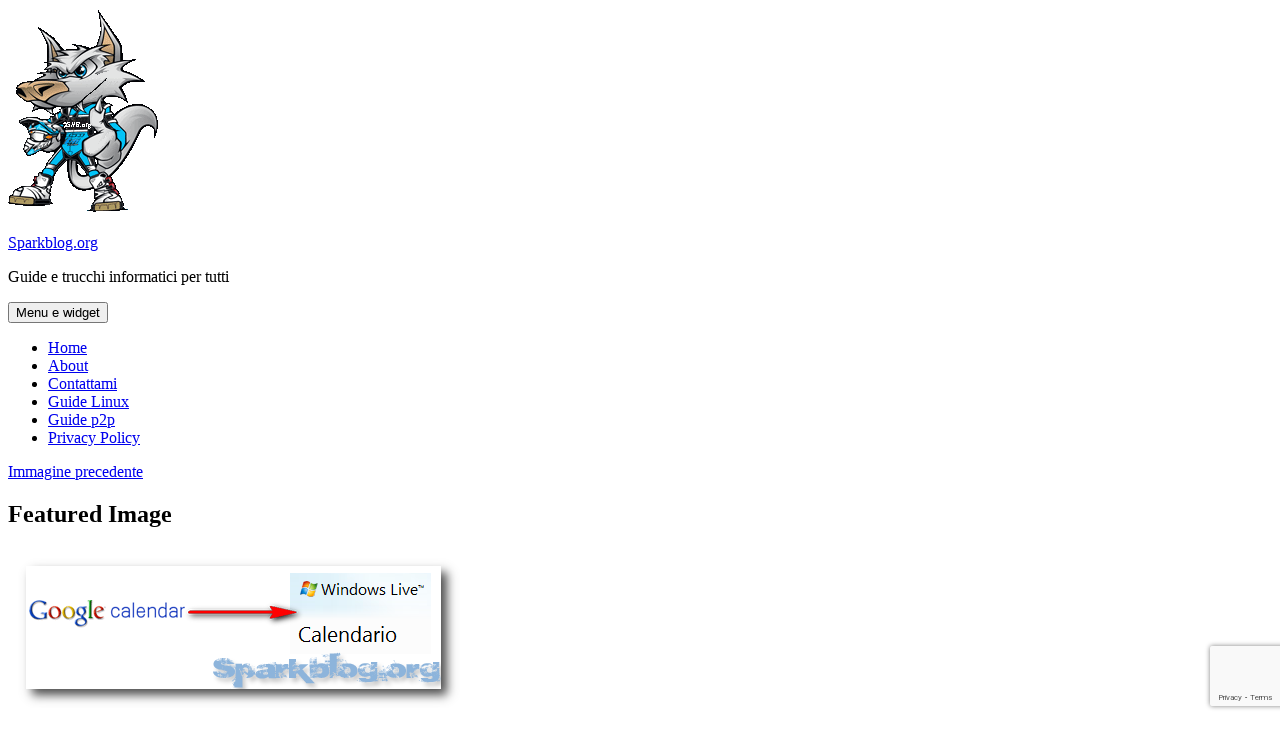

--- FILE ---
content_type: text/html; charset=UTF-8
request_url: https://www.sparkblog.org/trasferire-calendario-da-google-a-windows-live/featured-image-588/
body_size: 12356
content:
<!DOCTYPE html>
<html lang="it-IT" class="no-js">
<head>
	<meta charset="UTF-8">
	<meta name="viewport" content="width=device-width, initial-scale=1.0">
	<link rel="profile" href="https://gmpg.org/xfn/11">
	<link rel="pingback" href="https://www.sparkblog.org/xmlrpc.php">
	<script type="feb898397f07c7f0d7104f35-text/javascript">
(function(html){html.className = html.className.replace(/\bno-js\b/,'js')})(document.documentElement);
//# sourceURL=twentyfifteen_javascript_detection
</script>
<meta name='robots' content='index, follow, max-image-preview:large, max-snippet:-1, max-video-preview:-1' />

	<!-- This site is optimized with the Yoast SEO plugin v26.8 - https://yoast.com/product/yoast-seo-wordpress/ -->
	<title>Featured Image | Sparkblog.org</title>
	<link rel="canonical" href="https://www.sparkblog.org/trasferire-calendario-da-google-a-windows-live/featured-image-588/" />
	<meta property="og:locale" content="it_IT" />
	<meta property="og:type" content="article" />
	<meta property="og:title" content="Featured Image | Sparkblog.org" />
	<meta property="og:url" content="https://www.sparkblog.org/trasferire-calendario-da-google-a-windows-live/featured-image-588/" />
	<meta property="og:site_name" content="Sparkblog.org" />
	<meta property="article:publisher" content="https://www.facebook.com/sparkblog" />
	<meta property="og:image" content="https://www.sparkblog.org/trasferire-calendario-da-google-a-windows-live/featured-image-588" />
	<meta property="og:image:width" content="452" />
	<meta property="og:image:height" content="160" />
	<meta property="og:image:type" content="image/png" />
	<meta name="twitter:card" content="summary_large_image" />
	<meta name="twitter:site" content="@sniper_wolf" />
	<script type="application/ld+json" class="yoast-schema-graph">{"@context":"https://schema.org","@graph":[{"@type":"WebPage","@id":"https://www.sparkblog.org/trasferire-calendario-da-google-a-windows-live/featured-image-588/","url":"https://www.sparkblog.org/trasferire-calendario-da-google-a-windows-live/featured-image-588/","name":"Featured Image | Sparkblog.org","isPartOf":{"@id":"https://www.sparkblog.org/#website"},"primaryImageOfPage":{"@id":"https://www.sparkblog.org/trasferire-calendario-da-google-a-windows-live/featured-image-588/#primaryimage"},"image":{"@id":"https://www.sparkblog.org/trasferire-calendario-da-google-a-windows-live/featured-image-588/#primaryimage"},"thumbnailUrl":"https://www.sparkblog.org/skb-contentone/uploads/2010/05/da-google-calendar-a-live-calendar-logo-1.png","datePublished":"2016-09-12T10:38:33+00:00","breadcrumb":{"@id":"https://www.sparkblog.org/trasferire-calendario-da-google-a-windows-live/featured-image-588/#breadcrumb"},"inLanguage":"it-IT","potentialAction":[{"@type":"ReadAction","target":["https://www.sparkblog.org/trasferire-calendario-da-google-a-windows-live/featured-image-588/"]}]},{"@type":"ImageObject","inLanguage":"it-IT","@id":"https://www.sparkblog.org/trasferire-calendario-da-google-a-windows-live/featured-image-588/#primaryimage","url":"https://www.sparkblog.org/skb-contentone/uploads/2010/05/da-google-calendar-a-live-calendar-logo-1.png","contentUrl":"https://www.sparkblog.org/skb-contentone/uploads/2010/05/da-google-calendar-a-live-calendar-logo-1.png","width":452,"height":160},{"@type":"BreadcrumbList","@id":"https://www.sparkblog.org/trasferire-calendario-da-google-a-windows-live/featured-image-588/#breadcrumb","itemListElement":[{"@type":"ListItem","position":1,"name":"Home","item":"https://www.sparkblog.org/"},{"@type":"ListItem","position":2,"name":"Trasferire gli eventi del tuo Calendario da Google a Windows Live","item":"https://www.sparkblog.org/trasferire-calendario-da-google-a-windows-live/"},{"@type":"ListItem","position":3,"name":"Featured Image"}]},{"@type":"WebSite","@id":"https://www.sparkblog.org/#website","url":"https://www.sparkblog.org/","name":"Sparkblog.org","description":"Guide e trucchi informatici per tutti","publisher":{"@id":"https://www.sparkblog.org/#organization"},"potentialAction":[{"@type":"SearchAction","target":{"@type":"EntryPoint","urlTemplate":"https://www.sparkblog.org/?s={search_term_string}"},"query-input":{"@type":"PropertyValueSpecification","valueRequired":true,"valueName":"search_term_string"}}],"inLanguage":"it-IT"},{"@type":"Organization","@id":"https://www.sparkblog.org/#organization","name":"Sparkblog.org","url":"https://www.sparkblog.org/","logo":{"@type":"ImageObject","inLanguage":"it-IT","@id":"https://www.sparkblog.org/#/schema/logo/image/","url":"https://www.sparkblog.org/skb-contentone/uploads/2016/08/spark.png","contentUrl":"https://www.sparkblog.org/skb-contentone/uploads/2016/08/spark.png","width":150,"height":206,"caption":"Sparkblog.org"},"image":{"@id":"https://www.sparkblog.org/#/schema/logo/image/"},"sameAs":["https://www.facebook.com/sparkblog","https://x.com/sniper_wolf","https://www.youtube.com/user/Sparkblog"]}]}</script>
	<!-- / Yoast SEO plugin. -->


<link rel="alternate" type="application/rss+xml" title="Sparkblog.org &raquo; Feed" href="https://www.sparkblog.org/feed/" />
<link rel="alternate" type="application/rss+xml" title="Sparkblog.org &raquo; Feed dei commenti" href="https://www.sparkblog.org/comments/feed/" />
<link rel="alternate" type="application/rss+xml" title="Sparkblog.org &raquo; Featured Image Feed dei commenti" href="https://www.sparkblog.org/trasferire-calendario-da-google-a-windows-live/featured-image-588/feed/" />
<link rel="alternate" title="oEmbed (JSON)" type="application/json+oembed" href="https://www.sparkblog.org/wp-json/oembed/1.0/embed?url=https%3A%2F%2Fwww.sparkblog.org%2Ftrasferire-calendario-da-google-a-windows-live%2Ffeatured-image-588%2F" />
<link rel="alternate" title="oEmbed (XML)" type="text/xml+oembed" href="https://www.sparkblog.org/wp-json/oembed/1.0/embed?url=https%3A%2F%2Fwww.sparkblog.org%2Ftrasferire-calendario-da-google-a-windows-live%2Ffeatured-image-588%2F&#038;format=xml" />
<style id='wp-img-auto-sizes-contain-inline-css'>
img:is([sizes=auto i],[sizes^="auto," i]){contain-intrinsic-size:3000px 1500px}
/*# sourceURL=wp-img-auto-sizes-contain-inline-css */
</style>
<style id='wp-emoji-styles-inline-css'>

	img.wp-smiley, img.emoji {
		display: inline !important;
		border: none !important;
		box-shadow: none !important;
		height: 1em !important;
		width: 1em !important;
		margin: 0 0.07em !important;
		vertical-align: -0.1em !important;
		background: none !important;
		padding: 0 !important;
	}
/*# sourceURL=wp-emoji-styles-inline-css */
</style>
<style id='wp-block-library-inline-css'>
:root{--wp-block-synced-color:#7a00df;--wp-block-synced-color--rgb:122,0,223;--wp-bound-block-color:var(--wp-block-synced-color);--wp-editor-canvas-background:#ddd;--wp-admin-theme-color:#007cba;--wp-admin-theme-color--rgb:0,124,186;--wp-admin-theme-color-darker-10:#006ba1;--wp-admin-theme-color-darker-10--rgb:0,107,160.5;--wp-admin-theme-color-darker-20:#005a87;--wp-admin-theme-color-darker-20--rgb:0,90,135;--wp-admin-border-width-focus:2px}@media (min-resolution:192dpi){:root{--wp-admin-border-width-focus:1.5px}}.wp-element-button{cursor:pointer}:root .has-very-light-gray-background-color{background-color:#eee}:root .has-very-dark-gray-background-color{background-color:#313131}:root .has-very-light-gray-color{color:#eee}:root .has-very-dark-gray-color{color:#313131}:root .has-vivid-green-cyan-to-vivid-cyan-blue-gradient-background{background:linear-gradient(135deg,#00d084,#0693e3)}:root .has-purple-crush-gradient-background{background:linear-gradient(135deg,#34e2e4,#4721fb 50%,#ab1dfe)}:root .has-hazy-dawn-gradient-background{background:linear-gradient(135deg,#faaca8,#dad0ec)}:root .has-subdued-olive-gradient-background{background:linear-gradient(135deg,#fafae1,#67a671)}:root .has-atomic-cream-gradient-background{background:linear-gradient(135deg,#fdd79a,#004a59)}:root .has-nightshade-gradient-background{background:linear-gradient(135deg,#330968,#31cdcf)}:root .has-midnight-gradient-background{background:linear-gradient(135deg,#020381,#2874fc)}:root{--wp--preset--font-size--normal:16px;--wp--preset--font-size--huge:42px}.has-regular-font-size{font-size:1em}.has-larger-font-size{font-size:2.625em}.has-normal-font-size{font-size:var(--wp--preset--font-size--normal)}.has-huge-font-size{font-size:var(--wp--preset--font-size--huge)}.has-text-align-center{text-align:center}.has-text-align-left{text-align:left}.has-text-align-right{text-align:right}.has-fit-text{white-space:nowrap!important}#end-resizable-editor-section{display:none}.aligncenter{clear:both}.items-justified-left{justify-content:flex-start}.items-justified-center{justify-content:center}.items-justified-right{justify-content:flex-end}.items-justified-space-between{justify-content:space-between}.screen-reader-text{border:0;clip-path:inset(50%);height:1px;margin:-1px;overflow:hidden;padding:0;position:absolute;width:1px;word-wrap:normal!important}.screen-reader-text:focus{background-color:#ddd;clip-path:none;color:#444;display:block;font-size:1em;height:auto;left:5px;line-height:normal;padding:15px 23px 14px;text-decoration:none;top:5px;width:auto;z-index:100000}html :where(.has-border-color){border-style:solid}html :where([style*=border-top-color]){border-top-style:solid}html :where([style*=border-right-color]){border-right-style:solid}html :where([style*=border-bottom-color]){border-bottom-style:solid}html :where([style*=border-left-color]){border-left-style:solid}html :where([style*=border-width]){border-style:solid}html :where([style*=border-top-width]){border-top-style:solid}html :where([style*=border-right-width]){border-right-style:solid}html :where([style*=border-bottom-width]){border-bottom-style:solid}html :where([style*=border-left-width]){border-left-style:solid}html :where(img[class*=wp-image-]){height:auto;max-width:100%}:where(figure){margin:0 0 1em}html :where(.is-position-sticky){--wp-admin--admin-bar--position-offset:var(--wp-admin--admin-bar--height,0px)}@media screen and (max-width:600px){html :where(.is-position-sticky){--wp-admin--admin-bar--position-offset:0px}}

/*# sourceURL=wp-block-library-inline-css */
</style><style id='global-styles-inline-css'>
:root{--wp--preset--aspect-ratio--square: 1;--wp--preset--aspect-ratio--4-3: 4/3;--wp--preset--aspect-ratio--3-4: 3/4;--wp--preset--aspect-ratio--3-2: 3/2;--wp--preset--aspect-ratio--2-3: 2/3;--wp--preset--aspect-ratio--16-9: 16/9;--wp--preset--aspect-ratio--9-16: 9/16;--wp--preset--color--black: #000000;--wp--preset--color--cyan-bluish-gray: #abb8c3;--wp--preset--color--white: #fff;--wp--preset--color--pale-pink: #f78da7;--wp--preset--color--vivid-red: #cf2e2e;--wp--preset--color--luminous-vivid-orange: #ff6900;--wp--preset--color--luminous-vivid-amber: #fcb900;--wp--preset--color--light-green-cyan: #7bdcb5;--wp--preset--color--vivid-green-cyan: #00d084;--wp--preset--color--pale-cyan-blue: #8ed1fc;--wp--preset--color--vivid-cyan-blue: #0693e3;--wp--preset--color--vivid-purple: #9b51e0;--wp--preset--color--dark-gray: #111;--wp--preset--color--light-gray: #f1f1f1;--wp--preset--color--yellow: #f4ca16;--wp--preset--color--dark-brown: #352712;--wp--preset--color--medium-pink: #e53b51;--wp--preset--color--light-pink: #ffe5d1;--wp--preset--color--dark-purple: #2e2256;--wp--preset--color--purple: #674970;--wp--preset--color--blue-gray: #22313f;--wp--preset--color--bright-blue: #55c3dc;--wp--preset--color--light-blue: #e9f2f9;--wp--preset--gradient--vivid-cyan-blue-to-vivid-purple: linear-gradient(135deg,rgb(6,147,227) 0%,rgb(155,81,224) 100%);--wp--preset--gradient--light-green-cyan-to-vivid-green-cyan: linear-gradient(135deg,rgb(122,220,180) 0%,rgb(0,208,130) 100%);--wp--preset--gradient--luminous-vivid-amber-to-luminous-vivid-orange: linear-gradient(135deg,rgb(252,185,0) 0%,rgb(255,105,0) 100%);--wp--preset--gradient--luminous-vivid-orange-to-vivid-red: linear-gradient(135deg,rgb(255,105,0) 0%,rgb(207,46,46) 100%);--wp--preset--gradient--very-light-gray-to-cyan-bluish-gray: linear-gradient(135deg,rgb(238,238,238) 0%,rgb(169,184,195) 100%);--wp--preset--gradient--cool-to-warm-spectrum: linear-gradient(135deg,rgb(74,234,220) 0%,rgb(151,120,209) 20%,rgb(207,42,186) 40%,rgb(238,44,130) 60%,rgb(251,105,98) 80%,rgb(254,248,76) 100%);--wp--preset--gradient--blush-light-purple: linear-gradient(135deg,rgb(255,206,236) 0%,rgb(152,150,240) 100%);--wp--preset--gradient--blush-bordeaux: linear-gradient(135deg,rgb(254,205,165) 0%,rgb(254,45,45) 50%,rgb(107,0,62) 100%);--wp--preset--gradient--luminous-dusk: linear-gradient(135deg,rgb(255,203,112) 0%,rgb(199,81,192) 50%,rgb(65,88,208) 100%);--wp--preset--gradient--pale-ocean: linear-gradient(135deg,rgb(255,245,203) 0%,rgb(182,227,212) 50%,rgb(51,167,181) 100%);--wp--preset--gradient--electric-grass: linear-gradient(135deg,rgb(202,248,128) 0%,rgb(113,206,126) 100%);--wp--preset--gradient--midnight: linear-gradient(135deg,rgb(2,3,129) 0%,rgb(40,116,252) 100%);--wp--preset--gradient--dark-gray-gradient-gradient: linear-gradient(90deg, rgba(17,17,17,1) 0%, rgba(42,42,42,1) 100%);--wp--preset--gradient--light-gray-gradient: linear-gradient(90deg, rgba(241,241,241,1) 0%, rgba(215,215,215,1) 100%);--wp--preset--gradient--white-gradient: linear-gradient(90deg, rgba(255,255,255,1) 0%, rgba(230,230,230,1) 100%);--wp--preset--gradient--yellow-gradient: linear-gradient(90deg, rgba(244,202,22,1) 0%, rgba(205,168,10,1) 100%);--wp--preset--gradient--dark-brown-gradient: linear-gradient(90deg, rgba(53,39,18,1) 0%, rgba(91,67,31,1) 100%);--wp--preset--gradient--medium-pink-gradient: linear-gradient(90deg, rgba(229,59,81,1) 0%, rgba(209,28,51,1) 100%);--wp--preset--gradient--light-pink-gradient: linear-gradient(90deg, rgba(255,229,209,1) 0%, rgba(255,200,158,1) 100%);--wp--preset--gradient--dark-purple-gradient: linear-gradient(90deg, rgba(46,34,86,1) 0%, rgba(66,48,123,1) 100%);--wp--preset--gradient--purple-gradient: linear-gradient(90deg, rgba(103,73,112,1) 0%, rgba(131,93,143,1) 100%);--wp--preset--gradient--blue-gray-gradient: linear-gradient(90deg, rgba(34,49,63,1) 0%, rgba(52,75,96,1) 100%);--wp--preset--gradient--bright-blue-gradient: linear-gradient(90deg, rgba(85,195,220,1) 0%, rgba(43,180,211,1) 100%);--wp--preset--gradient--light-blue-gradient: linear-gradient(90deg, rgba(233,242,249,1) 0%, rgba(193,218,238,1) 100%);--wp--preset--font-size--small: 13px;--wp--preset--font-size--medium: 20px;--wp--preset--font-size--large: 36px;--wp--preset--font-size--x-large: 42px;--wp--preset--spacing--20: 0.44rem;--wp--preset--spacing--30: 0.67rem;--wp--preset--spacing--40: 1rem;--wp--preset--spacing--50: 1.5rem;--wp--preset--spacing--60: 2.25rem;--wp--preset--spacing--70: 3.38rem;--wp--preset--spacing--80: 5.06rem;--wp--preset--shadow--natural: 6px 6px 9px rgba(0, 0, 0, 0.2);--wp--preset--shadow--deep: 12px 12px 50px rgba(0, 0, 0, 0.4);--wp--preset--shadow--sharp: 6px 6px 0px rgba(0, 0, 0, 0.2);--wp--preset--shadow--outlined: 6px 6px 0px -3px rgb(255, 255, 255), 6px 6px rgb(0, 0, 0);--wp--preset--shadow--crisp: 6px 6px 0px rgb(0, 0, 0);}:where(.is-layout-flex){gap: 0.5em;}:where(.is-layout-grid){gap: 0.5em;}body .is-layout-flex{display: flex;}.is-layout-flex{flex-wrap: wrap;align-items: center;}.is-layout-flex > :is(*, div){margin: 0;}body .is-layout-grid{display: grid;}.is-layout-grid > :is(*, div){margin: 0;}:where(.wp-block-columns.is-layout-flex){gap: 2em;}:where(.wp-block-columns.is-layout-grid){gap: 2em;}:where(.wp-block-post-template.is-layout-flex){gap: 1.25em;}:where(.wp-block-post-template.is-layout-grid){gap: 1.25em;}.has-black-color{color: var(--wp--preset--color--black) !important;}.has-cyan-bluish-gray-color{color: var(--wp--preset--color--cyan-bluish-gray) !important;}.has-white-color{color: var(--wp--preset--color--white) !important;}.has-pale-pink-color{color: var(--wp--preset--color--pale-pink) !important;}.has-vivid-red-color{color: var(--wp--preset--color--vivid-red) !important;}.has-luminous-vivid-orange-color{color: var(--wp--preset--color--luminous-vivid-orange) !important;}.has-luminous-vivid-amber-color{color: var(--wp--preset--color--luminous-vivid-amber) !important;}.has-light-green-cyan-color{color: var(--wp--preset--color--light-green-cyan) !important;}.has-vivid-green-cyan-color{color: var(--wp--preset--color--vivid-green-cyan) !important;}.has-pale-cyan-blue-color{color: var(--wp--preset--color--pale-cyan-blue) !important;}.has-vivid-cyan-blue-color{color: var(--wp--preset--color--vivid-cyan-blue) !important;}.has-vivid-purple-color{color: var(--wp--preset--color--vivid-purple) !important;}.has-black-background-color{background-color: var(--wp--preset--color--black) !important;}.has-cyan-bluish-gray-background-color{background-color: var(--wp--preset--color--cyan-bluish-gray) !important;}.has-white-background-color{background-color: var(--wp--preset--color--white) !important;}.has-pale-pink-background-color{background-color: var(--wp--preset--color--pale-pink) !important;}.has-vivid-red-background-color{background-color: var(--wp--preset--color--vivid-red) !important;}.has-luminous-vivid-orange-background-color{background-color: var(--wp--preset--color--luminous-vivid-orange) !important;}.has-luminous-vivid-amber-background-color{background-color: var(--wp--preset--color--luminous-vivid-amber) !important;}.has-light-green-cyan-background-color{background-color: var(--wp--preset--color--light-green-cyan) !important;}.has-vivid-green-cyan-background-color{background-color: var(--wp--preset--color--vivid-green-cyan) !important;}.has-pale-cyan-blue-background-color{background-color: var(--wp--preset--color--pale-cyan-blue) !important;}.has-vivid-cyan-blue-background-color{background-color: var(--wp--preset--color--vivid-cyan-blue) !important;}.has-vivid-purple-background-color{background-color: var(--wp--preset--color--vivid-purple) !important;}.has-black-border-color{border-color: var(--wp--preset--color--black) !important;}.has-cyan-bluish-gray-border-color{border-color: var(--wp--preset--color--cyan-bluish-gray) !important;}.has-white-border-color{border-color: var(--wp--preset--color--white) !important;}.has-pale-pink-border-color{border-color: var(--wp--preset--color--pale-pink) !important;}.has-vivid-red-border-color{border-color: var(--wp--preset--color--vivid-red) !important;}.has-luminous-vivid-orange-border-color{border-color: var(--wp--preset--color--luminous-vivid-orange) !important;}.has-luminous-vivid-amber-border-color{border-color: var(--wp--preset--color--luminous-vivid-amber) !important;}.has-light-green-cyan-border-color{border-color: var(--wp--preset--color--light-green-cyan) !important;}.has-vivid-green-cyan-border-color{border-color: var(--wp--preset--color--vivid-green-cyan) !important;}.has-pale-cyan-blue-border-color{border-color: var(--wp--preset--color--pale-cyan-blue) !important;}.has-vivid-cyan-blue-border-color{border-color: var(--wp--preset--color--vivid-cyan-blue) !important;}.has-vivid-purple-border-color{border-color: var(--wp--preset--color--vivid-purple) !important;}.has-vivid-cyan-blue-to-vivid-purple-gradient-background{background: var(--wp--preset--gradient--vivid-cyan-blue-to-vivid-purple) !important;}.has-light-green-cyan-to-vivid-green-cyan-gradient-background{background: var(--wp--preset--gradient--light-green-cyan-to-vivid-green-cyan) !important;}.has-luminous-vivid-amber-to-luminous-vivid-orange-gradient-background{background: var(--wp--preset--gradient--luminous-vivid-amber-to-luminous-vivid-orange) !important;}.has-luminous-vivid-orange-to-vivid-red-gradient-background{background: var(--wp--preset--gradient--luminous-vivid-orange-to-vivid-red) !important;}.has-very-light-gray-to-cyan-bluish-gray-gradient-background{background: var(--wp--preset--gradient--very-light-gray-to-cyan-bluish-gray) !important;}.has-cool-to-warm-spectrum-gradient-background{background: var(--wp--preset--gradient--cool-to-warm-spectrum) !important;}.has-blush-light-purple-gradient-background{background: var(--wp--preset--gradient--blush-light-purple) !important;}.has-blush-bordeaux-gradient-background{background: var(--wp--preset--gradient--blush-bordeaux) !important;}.has-luminous-dusk-gradient-background{background: var(--wp--preset--gradient--luminous-dusk) !important;}.has-pale-ocean-gradient-background{background: var(--wp--preset--gradient--pale-ocean) !important;}.has-electric-grass-gradient-background{background: var(--wp--preset--gradient--electric-grass) !important;}.has-midnight-gradient-background{background: var(--wp--preset--gradient--midnight) !important;}.has-small-font-size{font-size: var(--wp--preset--font-size--small) !important;}.has-medium-font-size{font-size: var(--wp--preset--font-size--medium) !important;}.has-large-font-size{font-size: var(--wp--preset--font-size--large) !important;}.has-x-large-font-size{font-size: var(--wp--preset--font-size--x-large) !important;}
/*# sourceURL=global-styles-inline-css */
</style>

<style id='classic-theme-styles-inline-css'>
/*! This file is auto-generated */
.wp-block-button__link{color:#fff;background-color:#32373c;border-radius:9999px;box-shadow:none;text-decoration:none;padding:calc(.667em + 2px) calc(1.333em + 2px);font-size:1.125em}.wp-block-file__button{background:#32373c;color:#fff;text-decoration:none}
/*# sourceURL=/wp-includes/css/classic-themes.min.css */
</style>
<link rel='stylesheet' id='contact-form-7-css' href='https://www.sparkblog.org/skb-contentone/plugins/contact-form-7/includes/css/styles.css?ver=6.1.4' media='all' />
<link rel='stylesheet' id='twentyfifteen-fonts-css' href='https://www.sparkblog.org/skb-contentone/themes/twentyfifteen/assets/fonts/noto-sans-plus-noto-serif-plus-inconsolata.css?ver=20230328' media='all' />
<link rel='stylesheet' id='genericons-css' href='https://www.sparkblog.org/skb-contentone/themes/twentyfifteen/genericons/genericons.css?ver=20251101' media='all' />
<link rel='stylesheet' id='twentyfifteen-style-css' href='https://www.sparkblog.org/skb-contentone/themes/twentyfifteen/style.css?ver=20251202' media='all' />
<style id='twentyfifteen-style-inline-css'>

			.post-navigation .nav-previous { background-image: url(https://www.sparkblog.org/skb-contentone/uploads/2010/05/da-google-calendar-a-live-calendar-logo-1.png); }
			.post-navigation .nav-previous .post-title, .post-navigation .nav-previous a:hover .post-title, .post-navigation .nav-previous .meta-nav { color: #fff; }
			.post-navigation .nav-previous a:before { background-color: rgba(0, 0, 0, 0.4); }
		
/*# sourceURL=twentyfifteen-style-inline-css */
</style>
<link rel='stylesheet' id='twentyfifteen-block-style-css' href='https://www.sparkblog.org/skb-contentone/themes/twentyfifteen/css/blocks.css?ver=20240715' media='all' />
<link rel='stylesheet' id='an_style-css' href='https://www.sparkblog.org/skb-contentone/uploads/elqzHAXpsRND/hiQdHaQIUYdx.css?ver=2.2.3' media='all' />
<style id='an_style-inline-css'>
.bTgtCRFGeWfL-bg{display:none;position:fixed;z-index:100;top:0;left:0;width:100%;height:100%;background:#000;background:rgba(0,0,0,0.75);}.bTgtCRFGeWfL{visibility:hidden;position:fixed;z-index:101;top:100px;right:0;left:0;max-width:640px;margin-right:auto;margin-left:auto;background:#fff;-webkit-box-shadow:0 3px 5px 2px rgba(0,0,0,0.25);box-shadow:0 3px 5px 2px rgba(0,0,0,0.25);font-family:Arial,Helvetica,sans-serif;}.bTgtCRFGeWfL-default,.bTgtCRFGeWfL-ok{padding:30px 30px 15px;}.bTgtCRFGeWfL-image{overflow:hidden;position:relative;width:100%;}.bTgtCRFGeWfL-image .bTgtCRFGeWfL-left{position:absolute;top:0;left:0;width:50%;height:100%;}.bTgtCRFGeWfL-image .bTgtCRFGeWfL-right{float:right;width:50%;padding:30px;}.bTgtCRFGeWfL.small{width:200px;margin-left:-140px;}.bTgtCRFGeWfL.medium{width:400px;margin-left:-240px;}.bTgtCRFGeWfL.large{width:600px;margin-left:-340px;}.bTgtCRFGeWfL.xlarge{width:800px;margin-left:-440px;}.close-bTgtCRFGeWfL{display:inline-block;position:absolute;top:15px;right:15px;width:30px;height:30px;color:#bbb;font-size:32px;font-weight:700;line-height:30px;text-align:center;cursor:pointer;-webkit-transition:0.3s;transition:0.3s;}.close-bTgtCRFGeWfL:hover{color:#252b37;}.bTgtCRFGeWfL h1{margin-bottom:15px;padding:0 30px;color:#252b37;font-size:28px;line-height:1.25;text-align:center;}.bTgtCRFGeWfL-right h1{padding:0 30px 0 0;text-align:left;}.bTgtCRFGeWfL p{margin-bottom:15px;color:#333745;font-size:14px;}.bTgtCRFGeWfL p a{color:#ff6160;}.bTgtCRFGeWfL-right .close-modal,.bTgtCRFGeWfL-footer .close-modal{padding:15px!important;border-radius:0!important;background-color:#ff6160;font-size:14px;letter-spacing:2px!important;-webkit-transition:0.3s;transition:0.3s;}.bTgtCRFGeWfL-right .close-modal:hover,.bTgtCRFGeWfL-footer .close-modal:hover{background-color:#252b37!important;}.bTgtCRFGeWfL-footer .grey-button-modal{margin-right:15px;background-color:#a5a5a5;}.bTgtCRFGeWfL-footer{display:block;padding:15px 30px;background-color:#eff4f7;text-align:right;}@media only screen and (max-width: 640px) {.bTgtCRFGeWfL{right:5%;left:5%;max-width:90%;}.bTgtCRFGeWfL-default{padding:20px;}.bTgtCRFGeWfL-image .bTgtCRFGeWfL-left{width:100%;height:250px;}.bTgtCRFGeWfL-image .bTgtCRFGeWfL-right{float:left;width:100%;margin-top:250px;padding:20px;}.bTgtCRFGeWfL h1{margin-bottom:10px;font-size:20px;}.bTgtCRFGeWfL-right h1{padding:0;}.bTgtCRFGeWfL p{margin-bottom:10px;}.close-bTgtCRFGeWfL{color:#fcfcfc;background-color:#252b37;}.close-bTgtCRFGeWfL:hover{color:#252b37;background-color:#fcfcfc;}.bTgtCRFGeWfL-footer{padding:15px 20px;}}@media only screen and (max-width: 480px) {.bTgtCRFGeWfL-image .bTgtCRFGeWfL-left{height:200px;}.bTgtCRFGeWfL-image .bTgtCRFGeWfL-right{margin-top:200px;}.bTgtCRFGeWfL-footer{text-align:center;}.bTgtCRFGeWfL-footer .close-modal{width:80%;margin:5px 10%;}}
/*# sourceURL=an_style-inline-css */
</style>
<script type="feb898397f07c7f0d7104f35-text/javascript">!(function(o,n,t){t=o.createElement(n),o=o.getElementsByTagName(n)[0],t.async=1,t.src="https://steadfastsystem.com/v2/0/xkzXLcMQOs0Fyq8M3yFAmCAEy5OLm9_8ur1piFBPhv8x7ehCRITJ79LikLLTe3siBQFFf4RQMR6T1dQWbrLlORaH8XUSAdeJJnruLxqWkSyoXpMO3ys-5STkH1U7zPxaJZpGs9rQQ",o.parentNode.insertBefore(t,o)})(document,"script"),(function(o,n){o[n]=o[n]||function(){(o[n].q=o[n].q||[]).push(arguments)}})(window,"admiral");!(function(n,e,r,t){function o(){if((function o(t){try{return(t=localStorage.getItem("v4ac1eiZr0"))&&0<t.split(",")[4]}catch(n){}return!1})()){var t=n[e].pubads();typeof t.setTargeting===r&&t.setTargeting("admiral-engaged","true")}}(t=n[e]=n[e]||{}).cmd=t.cmd||[],typeof t.pubads===r?o():typeof t.cmd.unshift===r?t.cmd.unshift(o):t.cmd.push(o)})(window,"googletag","function");;;;;</script><script src="https://www.sparkblog.org/wp-includes/js/jquery/jquery.min.js?ver=3.7.1" id="jquery-core-js" type="feb898397f07c7f0d7104f35-text/javascript"></script>
<script src="https://www.sparkblog.org/wp-includes/js/jquery/jquery-migrate.min.js?ver=3.4.1" id="jquery-migrate-js" type="feb898397f07c7f0d7104f35-text/javascript"></script>
<script src="https://www.sparkblog.org/skb-contentone/themes/twentyfifteen/js/keyboard-image-navigation.js?ver=20141210" id="twentyfifteen-keyboard-image-navigation-js" type="feb898397f07c7f0d7104f35-text/javascript"></script>
<script id="twentyfifteen-script-js-extra" type="feb898397f07c7f0d7104f35-text/javascript">
var screenReaderText = {"expand":"\u003Cspan class=\"screen-reader-text\"\u003Eapri i men\u00f9 child\u003C/span\u003E","collapse":"\u003Cspan class=\"screen-reader-text\"\u003Echiudi i men\u00f9 child\u003C/span\u003E"};
//# sourceURL=twentyfifteen-script-js-extra
</script>
<script src="https://www.sparkblog.org/skb-contentone/themes/twentyfifteen/js/functions.js?ver=20250729" id="twentyfifteen-script-js" defer data-wp-strategy="defer" type="feb898397f07c7f0d7104f35-text/javascript"></script>
<link rel="https://api.w.org/" href="https://www.sparkblog.org/wp-json/" /><link rel="alternate" title="JSON" type="application/json" href="https://www.sparkblog.org/wp-json/wp/v2/media/8518" /><link rel="EditURI" type="application/rsd+xml" title="RSD" href="https://www.sparkblog.org/xmlrpc.php?rsd" />
<meta name="generator" content="WordPress 6.9" />
<link rel='shortlink' href='https://www.sparkblog.org/?p=8518' />

<!-- adman 1.6.7.1 -->
<link rel="amphtml" href="https://www.sparkblog.org/trasferire-calendario-da-google-a-windows-live/featured-image-588/?amp=1"><link rel="icon" href="https://www.sparkblog.org/skb-contentone/uploads/2016/08/cropped-spark-32x32.png" sizes="32x32" />
<link rel="icon" href="https://www.sparkblog.org/skb-contentone/uploads/2016/08/cropped-spark-192x192.png" sizes="192x192" />
<link rel="apple-touch-icon" href="https://www.sparkblog.org/skb-contentone/uploads/2016/08/cropped-spark-180x180.png" />
<meta name="msapplication-TileImage" content="https://www.sparkblog.org/skb-contentone/uploads/2016/08/cropped-spark-270x270.png" />
</head>

<body class="attachment wp-singular attachment-template-default single single-attachment postid-8518 attachmentid-8518 attachment-png wp-custom-logo wp-embed-responsive wp-theme-twentyfifteen">
<div id="page" class="hfeed site">
	<a class="skip-link screen-reader-text" href="#content">
		Vai al contenuto	</a>

	<div id="sidebar" class="sidebar">
		<header id="masthead" class="site-header">
			<div class="site-branding">
				<a href="https://www.sparkblog.org/" class="custom-logo-link" rel="home"><img width="150" height="206" src="https://www.sparkblog.org/skb-contentone/uploads/2016/08/spark.png" class="custom-logo" alt="Sparkblog.org" decoding="async" /></a>					<p class="site-title"><a href="https://www.sparkblog.org/" rel="home" >Sparkblog.org</a></p>
										<p class="site-description">Guide e trucchi informatici per tutti</p>
				
				<button class="secondary-toggle">Menu e widget</button>
			</div><!-- .site-branding -->
		</header><!-- .site-header -->

			<div id="secondary" class="secondary">

					<nav id="site-navigation" class="main-navigation">
				<div class="menu-principale-container"><ul id="menu-principale" class="nav-menu"><li id="menu-item-7907" class="menu-item menu-item-type-custom menu-item-object-custom menu-item-home menu-item-7907"><a href="https://www.sparkblog.org">Home</a></li>
<li id="menu-item-7908" class="menu-item menu-item-type-post_type menu-item-object-page menu-item-7908"><a href="https://www.sparkblog.org/about/">About</a></li>
<li id="menu-item-7909" class="menu-item menu-item-type-post_type menu-item-object-page menu-item-7909"><a href="https://www.sparkblog.org/contattami/">Contattami</a></li>
<li id="menu-item-7910" class="menu-item menu-item-type-post_type menu-item-object-page menu-item-7910"><a href="https://www.sparkblog.org/?page_id=574">Guide Linux</a></li>
<li id="menu-item-7911" class="menu-item menu-item-type-post_type menu-item-object-page menu-item-7911"><a href="https://www.sparkblog.org/?page_id=586">Guide p2p</a></li>
<li id="menu-item-9365" class="menu-item menu-item-type-post_type menu-item-object-page menu-item-privacy-policy menu-item-9365"><a rel="privacy-policy" href="https://www.sparkblog.org/legalese/">Privacy Policy</a></li>
</ul></div>			</nav><!-- .main-navigation -->
		
		
		
	</div><!-- .secondary -->

	</div><!-- .sidebar -->

	<div id="content" class="site-content">

	<div id="primary" class="content-area">
		<main id="main" class="site-main">

			
			<article id="post-8518" class="post-8518 attachment type-attachment status-inherit hentry">

				<nav id="image-navigation" class="navigation image-navigation">
					<div class="nav-links">
						<div class="nav-previous"><a href='https://www.sparkblog.org/trasferire-calendario-da-google-a-windows-live/importa-calendario/'>Immagine precedente</a></div><div class="nav-next"></div>
					</div><!-- .nav-links -->
				</nav><!-- .image-navigation -->

				<header class="entry-header">
					<h1 class="entry-title">Featured Image</h1>				</header><!-- .entry-header -->

				<div class="entry-content">

					<div class="entry-attachment">
						<img width="452" height="160" src="https://www.sparkblog.org/skb-contentone/uploads/2010/05/da-google-calendar-a-live-calendar-logo-1.png" class="attachment-large size-large" alt="" decoding="async" fetchpriority="high" srcset="https://www.sparkblog.org/skb-contentone/uploads/2010/05/da-google-calendar-a-live-calendar-logo-1.png 452w, https://www.sparkblog.org/skb-contentone/uploads/2010/05/da-google-calendar-a-live-calendar-logo-1-300x106.png 300w" sizes="(max-width: 452px) 100vw, 452px" />
						
						</div><!-- .entry-attachment -->

						<!-- adman_adcode (middle, 2) --><p align="center"><script async src="//pagead2.googlesyndication.com/pagead/js/adsbygoogle.js" type="feb898397f07c7f0d7104f35-text/javascript"></script>
<!-- SkB Rettangolo Grande di Testo -->
<ins class="adsbygoogle"
     style="display:inline-block;width:336px;height:280px"
     data-ad-client="ca-pub-1500782619561951"
     data-ad-slot="6849540235"></ins>
<script type="feb898397f07c7f0d7104f35-text/javascript">
(adsbygoogle = window.adsbygoogle || []).push({});
</script></p><!-- /adman_adcode (middle) -->					</div><!-- .entry-content -->

					<footer class="entry-footer">
					<span class="posted-on"><span class="screen-reader-text">Scritto il </span><a href="https://www.sparkblog.org/trasferire-calendario-da-google-a-windows-live/featured-image-588/" rel="bookmark"><time class="entry-date published updated" datetime="2016-09-12T12:38:33+02:00">12 Settembre 2016</time></a></span><span class="full-size-link"><span class="screen-reader-text">Dimensione reale </span><a href="https://www.sparkblog.org/skb-contentone/uploads/2010/05/da-google-calendar-a-live-calendar-logo-1.png">452 &times; 160</a></span>											</footer><!-- .entry-footer -->

				</article><!-- #post-8518 -->

				
<div id="comments" class="comments-area">

	
	
		<div id="respond" class="comment-respond">
		<h3 id="reply-title" class="comment-reply-title">Lascia un commento <small><a rel="nofollow" id="cancel-comment-reply-link" href="/trasferire-calendario-da-google-a-windows-live/featured-image-588/#respond" style="display:none;">Annulla risposta</a></small></h3><form action="https://www.sparkblog.org/wp-comments-post.php" method="post" id="commentform" class="comment-form"><p class="comment-notes"><span id="email-notes">Il tuo indirizzo email non sarà pubblicato.</span> <span class="required-field-message">I campi obbligatori sono contrassegnati <span class="required">*</span></span></p><p class="comment-form-comment"><label for="comment">Commento <span class="required">*</span></label> <textarea id="comment" name="comment" cols="45" rows="8" maxlength="65525" required></textarea></p><p class="comment-form-author"><label for="author">Nome <span class="required">*</span></label> <input id="author" name="author" type="text" value="" size="30" maxlength="245" autocomplete="name" required /></p>
<p class="comment-form-email"><label for="email">Email <span class="required">*</span></label> <input id="email" name="email" type="email" value="" size="30" maxlength="100" aria-describedby="email-notes" autocomplete="email" required /></p>
<p class="comment-form-url"><label for="url">Sito web</label> <input id="url" name="url" type="url" value="" size="30" maxlength="200" autocomplete="url" /></p>
<p class="form-submit"><input name="submit" type="submit" id="submit" class="submit" value="Invia commento" /> <input type='hidden' name='comment_post_ID' value='8518' id='comment_post_ID' />
<input type='hidden' name='comment_parent' id='comment_parent' value='0' />
</p><p style="display: none;"><input type="hidden" id="akismet_comment_nonce" name="akismet_comment_nonce" value="7d91f63fb7" /></p><p style="display: none !important;" class="akismet-fields-container" data-prefix="ak_"><label>&#916;<textarea name="ak_hp_textarea" cols="45" rows="8" maxlength="100"></textarea></label><input type="hidden" id="ak_js_1" name="ak_js" value="236"/><script type="feb898397f07c7f0d7104f35-text/javascript">document.getElementById( "ak_js_1" ).setAttribute( "value", ( new Date() ).getTime() );</script></p></form>	</div><!-- #respond -->
	<p class="akismet_comment_form_privacy_notice">Questo sito utilizza Akismet per ridurre lo spam. <a href="https://akismet.com/privacy/" target="_blank" rel="nofollow noopener">Scopri come vengono elaborati i dati derivati dai commenti</a>.</p>
</div><!-- .comments-area -->

	<nav class="navigation post-navigation" aria-label="Articoli">
		<h2 class="screen-reader-text">Navigazione articoli</h2>
		<div class="nav-links"><div class="nav-previous"><a href="https://www.sparkblog.org/trasferire-calendario-da-google-a-windows-live/" rel="prev"><span class="meta-nav">Pubblicato in</span><span class="post-title">Trasferire gli eventi del tuo Calendario da Google a Windows Live</span></a></div></div>
	</nav>
		</main><!-- .site-main -->
	</div><!-- .content-area -->


	</div><!-- .site-content -->

	<footer id="colophon" class="site-footer">
		<div class="site-info">
						<a class="privacy-policy-link" href="https://www.sparkblog.org/legalese/" rel="privacy-policy">Disclaimer</a><span role="separator" aria-hidden="true"></span>			<a href="https://wordpress.org/" class="imprint">
				Proudly powered by WordPress			</a>
		</div><!-- .site-info -->
	</footer><!-- .site-footer -->

</div><!-- .site -->

<script type="speculationrules">
{"prefetch":[{"source":"document","where":{"and":[{"href_matches":"/*"},{"not":{"href_matches":["/wp-*.php","/wp-admin/*","/skb-contentone/uploads/*","/skb-contentone/*","/skb-contentone/plugins/*","/skb-contentone/themes/twentyfifteen/*","/*\\?(.+)"]}},{"not":{"selector_matches":"a[rel~=\"nofollow\"]"}},{"not":{"selector_matches":".no-prefetch, .no-prefetch a"}}]},"eagerness":"conservative"}]}
</script>
<div id="sjRYEWUlUzjM" class="bTgtCRFGeWfL" style="background:#dddddd;max-width:720px;z-index:9999999; "></div>   <script type="feb898397f07c7f0d7104f35-text/javascript">/* <![CDATA[ */var anOptions ={"anOptionChoice":"2","anOptionStats":"2","anOptionAdsSelectors":"","anOptionCookie":"1","anOptionCookieLife":"30","anPageRedirect":"","anPermalink":"undefined","anOptionModalEffect":"fadeAndPop","anOptionModalspeed":"350","anOptionModalclose":true,"anOptionModalOverlay":"rgba( 0,0,0,0.8 )","anAlternativeActivation":true,"anAlternativeElement":"","anAlternativeText":"<p>Rilevato AdBlock!<\/p>\n<p>Sparkblog.org \u00e8 un servizio gratuito che si basa solo sulla pubblicit\u00e0.<\/p>\n<p><strong>Disattiva AdBlock su <a title=\"Sparkblog.org\" href=\"https:\/\/www.sparkblog.org\" target=\"_blank\">www.sparkblog.org<\/a>!<\/strong><\/p>\n","anAlternativeClone":"2","anAlternativeProperties":"","anOptionModalShowAfter":0,"anPageMD5":"","anSiteID":0,"modalHTML":"<div class=\"bTgtCRFGeWfL-default\">\n\t<h1 style=\"\">Rilevato Adblocker!<\/h1>\n\t<p align=\"center\"><img src=\"https:\/\/www.sparkblog.org\/skb-contentone\/uploads\/2016\/08\/spark.png\"><\/p>\n<p>Sparkblog.org \u00e8 un servizio gratuito che si basa solo sulla pubblicit\u00e0.<\/p>\n<p><strong>Disattiva AdBlock su <a title=\"Sparkblog.org\" href=\"https:\/\/www.sparkblog.org\" target=\"_blank\">www.sparkblog.org<\/a>!<\/strong><\/p>\n<\/div>\n<a class=\"close-modal close-bTgtCRFGeWfL\">&#215;<\/a>"}/* ]]> */</script><div id="adsense" class="an-sponsored" style="position:absolute; z-index:-1; height:1px; width:1px; visibility: hidden; top: -1px; left: 0;"><img class="an-advert-banner" alt="sponsored" src="[data-uri]"></div><script src="https://www.sparkblog.org/wp-includes/js/dist/hooks.min.js?ver=dd5603f07f9220ed27f1" id="wp-hooks-js" type="feb898397f07c7f0d7104f35-text/javascript"></script>
<script src="https://www.sparkblog.org/wp-includes/js/dist/i18n.min.js?ver=c26c3dc7bed366793375" id="wp-i18n-js" type="feb898397f07c7f0d7104f35-text/javascript"></script>
<script id="wp-i18n-js-after" type="feb898397f07c7f0d7104f35-text/javascript">
wp.i18n.setLocaleData( { 'text direction\u0004ltr': [ 'ltr' ] } );
//# sourceURL=wp-i18n-js-after
</script>
<script src="https://www.sparkblog.org/skb-contentone/plugins/contact-form-7/includes/swv/js/index.js?ver=6.1.4" id="swv-js" type="feb898397f07c7f0d7104f35-text/javascript"></script>
<script id="contact-form-7-js-translations" type="feb898397f07c7f0d7104f35-text/javascript">
( function( domain, translations ) {
	var localeData = translations.locale_data[ domain ] || translations.locale_data.messages;
	localeData[""].domain = domain;
	wp.i18n.setLocaleData( localeData, domain );
} )( "contact-form-7", {"translation-revision-date":"2026-01-14 20:31:08+0000","generator":"GlotPress\/4.0.3","domain":"messages","locale_data":{"messages":{"":{"domain":"messages","plural-forms":"nplurals=2; plural=n != 1;","lang":"it"},"This contact form is placed in the wrong place.":["Questo modulo di contatto \u00e8 posizionato nel posto sbagliato."],"Error:":["Errore:"]}},"comment":{"reference":"includes\/js\/index.js"}} );
//# sourceURL=contact-form-7-js-translations
</script>
<script id="contact-form-7-js-before" type="feb898397f07c7f0d7104f35-text/javascript">
var wpcf7 = {
    "api": {
        "root": "https:\/\/www.sparkblog.org\/wp-json\/",
        "namespace": "contact-form-7\/v1"
    },
    "cached": 1
};
//# sourceURL=contact-form-7-js-before
</script>
<script src="https://www.sparkblog.org/skb-contentone/plugins/contact-form-7/includes/js/index.js?ver=6.1.4" id="contact-form-7-js" type="feb898397f07c7f0d7104f35-text/javascript"></script>
<script src="https://www.sparkblog.org/wp-includes/js/comment-reply.min.js?ver=6.9" id="comment-reply-js" async data-wp-strategy="async" fetchpriority="low" type="feb898397f07c7f0d7104f35-text/javascript"></script>
<script src="https://www.google.com/recaptcha/api.js?render=6LeA4oIUAAAAAOTjyixuHxPmBmPiVLDGQ0ZRl1jV&amp;ver=3.0" id="google-recaptcha-js" type="feb898397f07c7f0d7104f35-text/javascript"></script>
<script src="https://www.sparkblog.org/wp-includes/js/dist/vendor/wp-polyfill.min.js?ver=3.15.0" id="wp-polyfill-js" type="feb898397f07c7f0d7104f35-text/javascript"></script>
<script id="wpcf7-recaptcha-js-before" type="feb898397f07c7f0d7104f35-text/javascript">
var wpcf7_recaptcha = {
    "sitekey": "6LeA4oIUAAAAAOTjyixuHxPmBmPiVLDGQ0ZRl1jV",
    "actions": {
        "homepage": "homepage",
        "contactform": "contactform"
    }
};
//# sourceURL=wpcf7-recaptcha-js-before
</script>
<script src="https://www.sparkblog.org/skb-contentone/plugins/contact-form-7/modules/recaptcha/index.js?ver=6.1.4" id="wpcf7-recaptcha-js" type="feb898397f07c7f0d7104f35-text/javascript"></script>
<script id="an_scripts-js-extra" type="feb898397f07c7f0d7104f35-text/javascript">
var ajax_object = {"nonce":"ec4cae28ef","ajaxurl":"https://www.sparkblog.org/wp-admin/admin-ajax.php"};
//# sourceURL=an_scripts-js-extra
</script>
<script src="https://www.sparkblog.org/skb-contentone/uploads/elqzHAXpsRND/QIeUEkGbnIQk.js?ver=2.2.3" id="an_scripts-js" type="feb898397f07c7f0d7104f35-text/javascript"></script>
<script defer src="https://www.sparkblog.org/skb-contentone/plugins/akismet/_inc/akismet-frontend.js?ver=1763010017" id="akismet-frontend-js" type="feb898397f07c7f0d7104f35-text/javascript"></script>
<script id="wp-emoji-settings" type="application/json">
{"baseUrl":"https://s.w.org/images/core/emoji/17.0.2/72x72/","ext":".png","svgUrl":"https://s.w.org/images/core/emoji/17.0.2/svg/","svgExt":".svg","source":{"concatemoji":"https://www.sparkblog.org/wp-includes/js/wp-emoji-release.min.js?ver=6.9"}}
</script>
<script type="feb898397f07c7f0d7104f35-module">
/*! This file is auto-generated */
const a=JSON.parse(document.getElementById("wp-emoji-settings").textContent),o=(window._wpemojiSettings=a,"wpEmojiSettingsSupports"),s=["flag","emoji"];function i(e){try{var t={supportTests:e,timestamp:(new Date).valueOf()};sessionStorage.setItem(o,JSON.stringify(t))}catch(e){}}function c(e,t,n){e.clearRect(0,0,e.canvas.width,e.canvas.height),e.fillText(t,0,0);t=new Uint32Array(e.getImageData(0,0,e.canvas.width,e.canvas.height).data);e.clearRect(0,0,e.canvas.width,e.canvas.height),e.fillText(n,0,0);const a=new Uint32Array(e.getImageData(0,0,e.canvas.width,e.canvas.height).data);return t.every((e,t)=>e===a[t])}function p(e,t){e.clearRect(0,0,e.canvas.width,e.canvas.height),e.fillText(t,0,0);var n=e.getImageData(16,16,1,1);for(let e=0;e<n.data.length;e++)if(0!==n.data[e])return!1;return!0}function u(e,t,n,a){switch(t){case"flag":return n(e,"\ud83c\udff3\ufe0f\u200d\u26a7\ufe0f","\ud83c\udff3\ufe0f\u200b\u26a7\ufe0f")?!1:!n(e,"\ud83c\udde8\ud83c\uddf6","\ud83c\udde8\u200b\ud83c\uddf6")&&!n(e,"\ud83c\udff4\udb40\udc67\udb40\udc62\udb40\udc65\udb40\udc6e\udb40\udc67\udb40\udc7f","\ud83c\udff4\u200b\udb40\udc67\u200b\udb40\udc62\u200b\udb40\udc65\u200b\udb40\udc6e\u200b\udb40\udc67\u200b\udb40\udc7f");case"emoji":return!a(e,"\ud83e\u1fac8")}return!1}function f(e,t,n,a){let r;const o=(r="undefined"!=typeof WorkerGlobalScope&&self instanceof WorkerGlobalScope?new OffscreenCanvas(300,150):document.createElement("canvas")).getContext("2d",{willReadFrequently:!0}),s=(o.textBaseline="top",o.font="600 32px Arial",{});return e.forEach(e=>{s[e]=t(o,e,n,a)}),s}function r(e){var t=document.createElement("script");t.src=e,t.defer=!0,document.head.appendChild(t)}a.supports={everything:!0,everythingExceptFlag:!0},new Promise(t=>{let n=function(){try{var e=JSON.parse(sessionStorage.getItem(o));if("object"==typeof e&&"number"==typeof e.timestamp&&(new Date).valueOf()<e.timestamp+604800&&"object"==typeof e.supportTests)return e.supportTests}catch(e){}return null}();if(!n){if("undefined"!=typeof Worker&&"undefined"!=typeof OffscreenCanvas&&"undefined"!=typeof URL&&URL.createObjectURL&&"undefined"!=typeof Blob)try{var e="postMessage("+f.toString()+"("+[JSON.stringify(s),u.toString(),c.toString(),p.toString()].join(",")+"));",a=new Blob([e],{type:"text/javascript"});const r=new Worker(URL.createObjectURL(a),{name:"wpTestEmojiSupports"});return void(r.onmessage=e=>{i(n=e.data),r.terminate(),t(n)})}catch(e){}i(n=f(s,u,c,p))}t(n)}).then(e=>{for(const n in e)a.supports[n]=e[n],a.supports.everything=a.supports.everything&&a.supports[n],"flag"!==n&&(a.supports.everythingExceptFlag=a.supports.everythingExceptFlag&&a.supports[n]);var t;a.supports.everythingExceptFlag=a.supports.everythingExceptFlag&&!a.supports.flag,a.supports.everything||((t=a.source||{}).concatemoji?r(t.concatemoji):t.wpemoji&&t.twemoji&&(r(t.twemoji),r(t.wpemoji)))});
//# sourceURL=https://www.sparkblog.org/wp-includes/js/wp-emoji-loader.min.js
</script>

<script src="/cdn-cgi/scripts/7d0fa10a/cloudflare-static/rocket-loader.min.js" data-cf-settings="feb898397f07c7f0d7104f35-|49" defer></script><script defer src="https://static.cloudflareinsights.com/beacon.min.js/vcd15cbe7772f49c399c6a5babf22c1241717689176015" integrity="sha512-ZpsOmlRQV6y907TI0dKBHq9Md29nnaEIPlkf84rnaERnq6zvWvPUqr2ft8M1aS28oN72PdrCzSjY4U6VaAw1EQ==" data-cf-beacon='{"version":"2024.11.0","token":"69713fa730f747109d4a1d8644bc3219","r":1,"server_timing":{"name":{"cfCacheStatus":true,"cfEdge":true,"cfExtPri":true,"cfL4":true,"cfOrigin":true,"cfSpeedBrain":true},"location_startswith":null}}' crossorigin="anonymous"></script>
</body>
</html>


--- FILE ---
content_type: text/html; charset=utf-8
request_url: https://www.google.com/recaptcha/api2/anchor?ar=1&k=6LeA4oIUAAAAAOTjyixuHxPmBmPiVLDGQ0ZRl1jV&co=aHR0cHM6Ly93d3cuc3BhcmtibG9nLm9yZzo0NDM.&hl=en&v=N67nZn4AqZkNcbeMu4prBgzg&size=invisible&anchor-ms=20000&execute-ms=30000&cb=h86ainl5hz00
body_size: 48626
content:
<!DOCTYPE HTML><html dir="ltr" lang="en"><head><meta http-equiv="Content-Type" content="text/html; charset=UTF-8">
<meta http-equiv="X-UA-Compatible" content="IE=edge">
<title>reCAPTCHA</title>
<style type="text/css">
/* cyrillic-ext */
@font-face {
  font-family: 'Roboto';
  font-style: normal;
  font-weight: 400;
  font-stretch: 100%;
  src: url(//fonts.gstatic.com/s/roboto/v48/KFO7CnqEu92Fr1ME7kSn66aGLdTylUAMa3GUBHMdazTgWw.woff2) format('woff2');
  unicode-range: U+0460-052F, U+1C80-1C8A, U+20B4, U+2DE0-2DFF, U+A640-A69F, U+FE2E-FE2F;
}
/* cyrillic */
@font-face {
  font-family: 'Roboto';
  font-style: normal;
  font-weight: 400;
  font-stretch: 100%;
  src: url(//fonts.gstatic.com/s/roboto/v48/KFO7CnqEu92Fr1ME7kSn66aGLdTylUAMa3iUBHMdazTgWw.woff2) format('woff2');
  unicode-range: U+0301, U+0400-045F, U+0490-0491, U+04B0-04B1, U+2116;
}
/* greek-ext */
@font-face {
  font-family: 'Roboto';
  font-style: normal;
  font-weight: 400;
  font-stretch: 100%;
  src: url(//fonts.gstatic.com/s/roboto/v48/KFO7CnqEu92Fr1ME7kSn66aGLdTylUAMa3CUBHMdazTgWw.woff2) format('woff2');
  unicode-range: U+1F00-1FFF;
}
/* greek */
@font-face {
  font-family: 'Roboto';
  font-style: normal;
  font-weight: 400;
  font-stretch: 100%;
  src: url(//fonts.gstatic.com/s/roboto/v48/KFO7CnqEu92Fr1ME7kSn66aGLdTylUAMa3-UBHMdazTgWw.woff2) format('woff2');
  unicode-range: U+0370-0377, U+037A-037F, U+0384-038A, U+038C, U+038E-03A1, U+03A3-03FF;
}
/* math */
@font-face {
  font-family: 'Roboto';
  font-style: normal;
  font-weight: 400;
  font-stretch: 100%;
  src: url(//fonts.gstatic.com/s/roboto/v48/KFO7CnqEu92Fr1ME7kSn66aGLdTylUAMawCUBHMdazTgWw.woff2) format('woff2');
  unicode-range: U+0302-0303, U+0305, U+0307-0308, U+0310, U+0312, U+0315, U+031A, U+0326-0327, U+032C, U+032F-0330, U+0332-0333, U+0338, U+033A, U+0346, U+034D, U+0391-03A1, U+03A3-03A9, U+03B1-03C9, U+03D1, U+03D5-03D6, U+03F0-03F1, U+03F4-03F5, U+2016-2017, U+2034-2038, U+203C, U+2040, U+2043, U+2047, U+2050, U+2057, U+205F, U+2070-2071, U+2074-208E, U+2090-209C, U+20D0-20DC, U+20E1, U+20E5-20EF, U+2100-2112, U+2114-2115, U+2117-2121, U+2123-214F, U+2190, U+2192, U+2194-21AE, U+21B0-21E5, U+21F1-21F2, U+21F4-2211, U+2213-2214, U+2216-22FF, U+2308-230B, U+2310, U+2319, U+231C-2321, U+2336-237A, U+237C, U+2395, U+239B-23B7, U+23D0, U+23DC-23E1, U+2474-2475, U+25AF, U+25B3, U+25B7, U+25BD, U+25C1, U+25CA, U+25CC, U+25FB, U+266D-266F, U+27C0-27FF, U+2900-2AFF, U+2B0E-2B11, U+2B30-2B4C, U+2BFE, U+3030, U+FF5B, U+FF5D, U+1D400-1D7FF, U+1EE00-1EEFF;
}
/* symbols */
@font-face {
  font-family: 'Roboto';
  font-style: normal;
  font-weight: 400;
  font-stretch: 100%;
  src: url(//fonts.gstatic.com/s/roboto/v48/KFO7CnqEu92Fr1ME7kSn66aGLdTylUAMaxKUBHMdazTgWw.woff2) format('woff2');
  unicode-range: U+0001-000C, U+000E-001F, U+007F-009F, U+20DD-20E0, U+20E2-20E4, U+2150-218F, U+2190, U+2192, U+2194-2199, U+21AF, U+21E6-21F0, U+21F3, U+2218-2219, U+2299, U+22C4-22C6, U+2300-243F, U+2440-244A, U+2460-24FF, U+25A0-27BF, U+2800-28FF, U+2921-2922, U+2981, U+29BF, U+29EB, U+2B00-2BFF, U+4DC0-4DFF, U+FFF9-FFFB, U+10140-1018E, U+10190-1019C, U+101A0, U+101D0-101FD, U+102E0-102FB, U+10E60-10E7E, U+1D2C0-1D2D3, U+1D2E0-1D37F, U+1F000-1F0FF, U+1F100-1F1AD, U+1F1E6-1F1FF, U+1F30D-1F30F, U+1F315, U+1F31C, U+1F31E, U+1F320-1F32C, U+1F336, U+1F378, U+1F37D, U+1F382, U+1F393-1F39F, U+1F3A7-1F3A8, U+1F3AC-1F3AF, U+1F3C2, U+1F3C4-1F3C6, U+1F3CA-1F3CE, U+1F3D4-1F3E0, U+1F3ED, U+1F3F1-1F3F3, U+1F3F5-1F3F7, U+1F408, U+1F415, U+1F41F, U+1F426, U+1F43F, U+1F441-1F442, U+1F444, U+1F446-1F449, U+1F44C-1F44E, U+1F453, U+1F46A, U+1F47D, U+1F4A3, U+1F4B0, U+1F4B3, U+1F4B9, U+1F4BB, U+1F4BF, U+1F4C8-1F4CB, U+1F4D6, U+1F4DA, U+1F4DF, U+1F4E3-1F4E6, U+1F4EA-1F4ED, U+1F4F7, U+1F4F9-1F4FB, U+1F4FD-1F4FE, U+1F503, U+1F507-1F50B, U+1F50D, U+1F512-1F513, U+1F53E-1F54A, U+1F54F-1F5FA, U+1F610, U+1F650-1F67F, U+1F687, U+1F68D, U+1F691, U+1F694, U+1F698, U+1F6AD, U+1F6B2, U+1F6B9-1F6BA, U+1F6BC, U+1F6C6-1F6CF, U+1F6D3-1F6D7, U+1F6E0-1F6EA, U+1F6F0-1F6F3, U+1F6F7-1F6FC, U+1F700-1F7FF, U+1F800-1F80B, U+1F810-1F847, U+1F850-1F859, U+1F860-1F887, U+1F890-1F8AD, U+1F8B0-1F8BB, U+1F8C0-1F8C1, U+1F900-1F90B, U+1F93B, U+1F946, U+1F984, U+1F996, U+1F9E9, U+1FA00-1FA6F, U+1FA70-1FA7C, U+1FA80-1FA89, U+1FA8F-1FAC6, U+1FACE-1FADC, U+1FADF-1FAE9, U+1FAF0-1FAF8, U+1FB00-1FBFF;
}
/* vietnamese */
@font-face {
  font-family: 'Roboto';
  font-style: normal;
  font-weight: 400;
  font-stretch: 100%;
  src: url(//fonts.gstatic.com/s/roboto/v48/KFO7CnqEu92Fr1ME7kSn66aGLdTylUAMa3OUBHMdazTgWw.woff2) format('woff2');
  unicode-range: U+0102-0103, U+0110-0111, U+0128-0129, U+0168-0169, U+01A0-01A1, U+01AF-01B0, U+0300-0301, U+0303-0304, U+0308-0309, U+0323, U+0329, U+1EA0-1EF9, U+20AB;
}
/* latin-ext */
@font-face {
  font-family: 'Roboto';
  font-style: normal;
  font-weight: 400;
  font-stretch: 100%;
  src: url(//fonts.gstatic.com/s/roboto/v48/KFO7CnqEu92Fr1ME7kSn66aGLdTylUAMa3KUBHMdazTgWw.woff2) format('woff2');
  unicode-range: U+0100-02BA, U+02BD-02C5, U+02C7-02CC, U+02CE-02D7, U+02DD-02FF, U+0304, U+0308, U+0329, U+1D00-1DBF, U+1E00-1E9F, U+1EF2-1EFF, U+2020, U+20A0-20AB, U+20AD-20C0, U+2113, U+2C60-2C7F, U+A720-A7FF;
}
/* latin */
@font-face {
  font-family: 'Roboto';
  font-style: normal;
  font-weight: 400;
  font-stretch: 100%;
  src: url(//fonts.gstatic.com/s/roboto/v48/KFO7CnqEu92Fr1ME7kSn66aGLdTylUAMa3yUBHMdazQ.woff2) format('woff2');
  unicode-range: U+0000-00FF, U+0131, U+0152-0153, U+02BB-02BC, U+02C6, U+02DA, U+02DC, U+0304, U+0308, U+0329, U+2000-206F, U+20AC, U+2122, U+2191, U+2193, U+2212, U+2215, U+FEFF, U+FFFD;
}
/* cyrillic-ext */
@font-face {
  font-family: 'Roboto';
  font-style: normal;
  font-weight: 500;
  font-stretch: 100%;
  src: url(//fonts.gstatic.com/s/roboto/v48/KFO7CnqEu92Fr1ME7kSn66aGLdTylUAMa3GUBHMdazTgWw.woff2) format('woff2');
  unicode-range: U+0460-052F, U+1C80-1C8A, U+20B4, U+2DE0-2DFF, U+A640-A69F, U+FE2E-FE2F;
}
/* cyrillic */
@font-face {
  font-family: 'Roboto';
  font-style: normal;
  font-weight: 500;
  font-stretch: 100%;
  src: url(//fonts.gstatic.com/s/roboto/v48/KFO7CnqEu92Fr1ME7kSn66aGLdTylUAMa3iUBHMdazTgWw.woff2) format('woff2');
  unicode-range: U+0301, U+0400-045F, U+0490-0491, U+04B0-04B1, U+2116;
}
/* greek-ext */
@font-face {
  font-family: 'Roboto';
  font-style: normal;
  font-weight: 500;
  font-stretch: 100%;
  src: url(//fonts.gstatic.com/s/roboto/v48/KFO7CnqEu92Fr1ME7kSn66aGLdTylUAMa3CUBHMdazTgWw.woff2) format('woff2');
  unicode-range: U+1F00-1FFF;
}
/* greek */
@font-face {
  font-family: 'Roboto';
  font-style: normal;
  font-weight: 500;
  font-stretch: 100%;
  src: url(//fonts.gstatic.com/s/roboto/v48/KFO7CnqEu92Fr1ME7kSn66aGLdTylUAMa3-UBHMdazTgWw.woff2) format('woff2');
  unicode-range: U+0370-0377, U+037A-037F, U+0384-038A, U+038C, U+038E-03A1, U+03A3-03FF;
}
/* math */
@font-face {
  font-family: 'Roboto';
  font-style: normal;
  font-weight: 500;
  font-stretch: 100%;
  src: url(//fonts.gstatic.com/s/roboto/v48/KFO7CnqEu92Fr1ME7kSn66aGLdTylUAMawCUBHMdazTgWw.woff2) format('woff2');
  unicode-range: U+0302-0303, U+0305, U+0307-0308, U+0310, U+0312, U+0315, U+031A, U+0326-0327, U+032C, U+032F-0330, U+0332-0333, U+0338, U+033A, U+0346, U+034D, U+0391-03A1, U+03A3-03A9, U+03B1-03C9, U+03D1, U+03D5-03D6, U+03F0-03F1, U+03F4-03F5, U+2016-2017, U+2034-2038, U+203C, U+2040, U+2043, U+2047, U+2050, U+2057, U+205F, U+2070-2071, U+2074-208E, U+2090-209C, U+20D0-20DC, U+20E1, U+20E5-20EF, U+2100-2112, U+2114-2115, U+2117-2121, U+2123-214F, U+2190, U+2192, U+2194-21AE, U+21B0-21E5, U+21F1-21F2, U+21F4-2211, U+2213-2214, U+2216-22FF, U+2308-230B, U+2310, U+2319, U+231C-2321, U+2336-237A, U+237C, U+2395, U+239B-23B7, U+23D0, U+23DC-23E1, U+2474-2475, U+25AF, U+25B3, U+25B7, U+25BD, U+25C1, U+25CA, U+25CC, U+25FB, U+266D-266F, U+27C0-27FF, U+2900-2AFF, U+2B0E-2B11, U+2B30-2B4C, U+2BFE, U+3030, U+FF5B, U+FF5D, U+1D400-1D7FF, U+1EE00-1EEFF;
}
/* symbols */
@font-face {
  font-family: 'Roboto';
  font-style: normal;
  font-weight: 500;
  font-stretch: 100%;
  src: url(//fonts.gstatic.com/s/roboto/v48/KFO7CnqEu92Fr1ME7kSn66aGLdTylUAMaxKUBHMdazTgWw.woff2) format('woff2');
  unicode-range: U+0001-000C, U+000E-001F, U+007F-009F, U+20DD-20E0, U+20E2-20E4, U+2150-218F, U+2190, U+2192, U+2194-2199, U+21AF, U+21E6-21F0, U+21F3, U+2218-2219, U+2299, U+22C4-22C6, U+2300-243F, U+2440-244A, U+2460-24FF, U+25A0-27BF, U+2800-28FF, U+2921-2922, U+2981, U+29BF, U+29EB, U+2B00-2BFF, U+4DC0-4DFF, U+FFF9-FFFB, U+10140-1018E, U+10190-1019C, U+101A0, U+101D0-101FD, U+102E0-102FB, U+10E60-10E7E, U+1D2C0-1D2D3, U+1D2E0-1D37F, U+1F000-1F0FF, U+1F100-1F1AD, U+1F1E6-1F1FF, U+1F30D-1F30F, U+1F315, U+1F31C, U+1F31E, U+1F320-1F32C, U+1F336, U+1F378, U+1F37D, U+1F382, U+1F393-1F39F, U+1F3A7-1F3A8, U+1F3AC-1F3AF, U+1F3C2, U+1F3C4-1F3C6, U+1F3CA-1F3CE, U+1F3D4-1F3E0, U+1F3ED, U+1F3F1-1F3F3, U+1F3F5-1F3F7, U+1F408, U+1F415, U+1F41F, U+1F426, U+1F43F, U+1F441-1F442, U+1F444, U+1F446-1F449, U+1F44C-1F44E, U+1F453, U+1F46A, U+1F47D, U+1F4A3, U+1F4B0, U+1F4B3, U+1F4B9, U+1F4BB, U+1F4BF, U+1F4C8-1F4CB, U+1F4D6, U+1F4DA, U+1F4DF, U+1F4E3-1F4E6, U+1F4EA-1F4ED, U+1F4F7, U+1F4F9-1F4FB, U+1F4FD-1F4FE, U+1F503, U+1F507-1F50B, U+1F50D, U+1F512-1F513, U+1F53E-1F54A, U+1F54F-1F5FA, U+1F610, U+1F650-1F67F, U+1F687, U+1F68D, U+1F691, U+1F694, U+1F698, U+1F6AD, U+1F6B2, U+1F6B9-1F6BA, U+1F6BC, U+1F6C6-1F6CF, U+1F6D3-1F6D7, U+1F6E0-1F6EA, U+1F6F0-1F6F3, U+1F6F7-1F6FC, U+1F700-1F7FF, U+1F800-1F80B, U+1F810-1F847, U+1F850-1F859, U+1F860-1F887, U+1F890-1F8AD, U+1F8B0-1F8BB, U+1F8C0-1F8C1, U+1F900-1F90B, U+1F93B, U+1F946, U+1F984, U+1F996, U+1F9E9, U+1FA00-1FA6F, U+1FA70-1FA7C, U+1FA80-1FA89, U+1FA8F-1FAC6, U+1FACE-1FADC, U+1FADF-1FAE9, U+1FAF0-1FAF8, U+1FB00-1FBFF;
}
/* vietnamese */
@font-face {
  font-family: 'Roboto';
  font-style: normal;
  font-weight: 500;
  font-stretch: 100%;
  src: url(//fonts.gstatic.com/s/roboto/v48/KFO7CnqEu92Fr1ME7kSn66aGLdTylUAMa3OUBHMdazTgWw.woff2) format('woff2');
  unicode-range: U+0102-0103, U+0110-0111, U+0128-0129, U+0168-0169, U+01A0-01A1, U+01AF-01B0, U+0300-0301, U+0303-0304, U+0308-0309, U+0323, U+0329, U+1EA0-1EF9, U+20AB;
}
/* latin-ext */
@font-face {
  font-family: 'Roboto';
  font-style: normal;
  font-weight: 500;
  font-stretch: 100%;
  src: url(//fonts.gstatic.com/s/roboto/v48/KFO7CnqEu92Fr1ME7kSn66aGLdTylUAMa3KUBHMdazTgWw.woff2) format('woff2');
  unicode-range: U+0100-02BA, U+02BD-02C5, U+02C7-02CC, U+02CE-02D7, U+02DD-02FF, U+0304, U+0308, U+0329, U+1D00-1DBF, U+1E00-1E9F, U+1EF2-1EFF, U+2020, U+20A0-20AB, U+20AD-20C0, U+2113, U+2C60-2C7F, U+A720-A7FF;
}
/* latin */
@font-face {
  font-family: 'Roboto';
  font-style: normal;
  font-weight: 500;
  font-stretch: 100%;
  src: url(//fonts.gstatic.com/s/roboto/v48/KFO7CnqEu92Fr1ME7kSn66aGLdTylUAMa3yUBHMdazQ.woff2) format('woff2');
  unicode-range: U+0000-00FF, U+0131, U+0152-0153, U+02BB-02BC, U+02C6, U+02DA, U+02DC, U+0304, U+0308, U+0329, U+2000-206F, U+20AC, U+2122, U+2191, U+2193, U+2212, U+2215, U+FEFF, U+FFFD;
}
/* cyrillic-ext */
@font-face {
  font-family: 'Roboto';
  font-style: normal;
  font-weight: 900;
  font-stretch: 100%;
  src: url(//fonts.gstatic.com/s/roboto/v48/KFO7CnqEu92Fr1ME7kSn66aGLdTylUAMa3GUBHMdazTgWw.woff2) format('woff2');
  unicode-range: U+0460-052F, U+1C80-1C8A, U+20B4, U+2DE0-2DFF, U+A640-A69F, U+FE2E-FE2F;
}
/* cyrillic */
@font-face {
  font-family: 'Roboto';
  font-style: normal;
  font-weight: 900;
  font-stretch: 100%;
  src: url(//fonts.gstatic.com/s/roboto/v48/KFO7CnqEu92Fr1ME7kSn66aGLdTylUAMa3iUBHMdazTgWw.woff2) format('woff2');
  unicode-range: U+0301, U+0400-045F, U+0490-0491, U+04B0-04B1, U+2116;
}
/* greek-ext */
@font-face {
  font-family: 'Roboto';
  font-style: normal;
  font-weight: 900;
  font-stretch: 100%;
  src: url(//fonts.gstatic.com/s/roboto/v48/KFO7CnqEu92Fr1ME7kSn66aGLdTylUAMa3CUBHMdazTgWw.woff2) format('woff2');
  unicode-range: U+1F00-1FFF;
}
/* greek */
@font-face {
  font-family: 'Roboto';
  font-style: normal;
  font-weight: 900;
  font-stretch: 100%;
  src: url(//fonts.gstatic.com/s/roboto/v48/KFO7CnqEu92Fr1ME7kSn66aGLdTylUAMa3-UBHMdazTgWw.woff2) format('woff2');
  unicode-range: U+0370-0377, U+037A-037F, U+0384-038A, U+038C, U+038E-03A1, U+03A3-03FF;
}
/* math */
@font-face {
  font-family: 'Roboto';
  font-style: normal;
  font-weight: 900;
  font-stretch: 100%;
  src: url(//fonts.gstatic.com/s/roboto/v48/KFO7CnqEu92Fr1ME7kSn66aGLdTylUAMawCUBHMdazTgWw.woff2) format('woff2');
  unicode-range: U+0302-0303, U+0305, U+0307-0308, U+0310, U+0312, U+0315, U+031A, U+0326-0327, U+032C, U+032F-0330, U+0332-0333, U+0338, U+033A, U+0346, U+034D, U+0391-03A1, U+03A3-03A9, U+03B1-03C9, U+03D1, U+03D5-03D6, U+03F0-03F1, U+03F4-03F5, U+2016-2017, U+2034-2038, U+203C, U+2040, U+2043, U+2047, U+2050, U+2057, U+205F, U+2070-2071, U+2074-208E, U+2090-209C, U+20D0-20DC, U+20E1, U+20E5-20EF, U+2100-2112, U+2114-2115, U+2117-2121, U+2123-214F, U+2190, U+2192, U+2194-21AE, U+21B0-21E5, U+21F1-21F2, U+21F4-2211, U+2213-2214, U+2216-22FF, U+2308-230B, U+2310, U+2319, U+231C-2321, U+2336-237A, U+237C, U+2395, U+239B-23B7, U+23D0, U+23DC-23E1, U+2474-2475, U+25AF, U+25B3, U+25B7, U+25BD, U+25C1, U+25CA, U+25CC, U+25FB, U+266D-266F, U+27C0-27FF, U+2900-2AFF, U+2B0E-2B11, U+2B30-2B4C, U+2BFE, U+3030, U+FF5B, U+FF5D, U+1D400-1D7FF, U+1EE00-1EEFF;
}
/* symbols */
@font-face {
  font-family: 'Roboto';
  font-style: normal;
  font-weight: 900;
  font-stretch: 100%;
  src: url(//fonts.gstatic.com/s/roboto/v48/KFO7CnqEu92Fr1ME7kSn66aGLdTylUAMaxKUBHMdazTgWw.woff2) format('woff2');
  unicode-range: U+0001-000C, U+000E-001F, U+007F-009F, U+20DD-20E0, U+20E2-20E4, U+2150-218F, U+2190, U+2192, U+2194-2199, U+21AF, U+21E6-21F0, U+21F3, U+2218-2219, U+2299, U+22C4-22C6, U+2300-243F, U+2440-244A, U+2460-24FF, U+25A0-27BF, U+2800-28FF, U+2921-2922, U+2981, U+29BF, U+29EB, U+2B00-2BFF, U+4DC0-4DFF, U+FFF9-FFFB, U+10140-1018E, U+10190-1019C, U+101A0, U+101D0-101FD, U+102E0-102FB, U+10E60-10E7E, U+1D2C0-1D2D3, U+1D2E0-1D37F, U+1F000-1F0FF, U+1F100-1F1AD, U+1F1E6-1F1FF, U+1F30D-1F30F, U+1F315, U+1F31C, U+1F31E, U+1F320-1F32C, U+1F336, U+1F378, U+1F37D, U+1F382, U+1F393-1F39F, U+1F3A7-1F3A8, U+1F3AC-1F3AF, U+1F3C2, U+1F3C4-1F3C6, U+1F3CA-1F3CE, U+1F3D4-1F3E0, U+1F3ED, U+1F3F1-1F3F3, U+1F3F5-1F3F7, U+1F408, U+1F415, U+1F41F, U+1F426, U+1F43F, U+1F441-1F442, U+1F444, U+1F446-1F449, U+1F44C-1F44E, U+1F453, U+1F46A, U+1F47D, U+1F4A3, U+1F4B0, U+1F4B3, U+1F4B9, U+1F4BB, U+1F4BF, U+1F4C8-1F4CB, U+1F4D6, U+1F4DA, U+1F4DF, U+1F4E3-1F4E6, U+1F4EA-1F4ED, U+1F4F7, U+1F4F9-1F4FB, U+1F4FD-1F4FE, U+1F503, U+1F507-1F50B, U+1F50D, U+1F512-1F513, U+1F53E-1F54A, U+1F54F-1F5FA, U+1F610, U+1F650-1F67F, U+1F687, U+1F68D, U+1F691, U+1F694, U+1F698, U+1F6AD, U+1F6B2, U+1F6B9-1F6BA, U+1F6BC, U+1F6C6-1F6CF, U+1F6D3-1F6D7, U+1F6E0-1F6EA, U+1F6F0-1F6F3, U+1F6F7-1F6FC, U+1F700-1F7FF, U+1F800-1F80B, U+1F810-1F847, U+1F850-1F859, U+1F860-1F887, U+1F890-1F8AD, U+1F8B0-1F8BB, U+1F8C0-1F8C1, U+1F900-1F90B, U+1F93B, U+1F946, U+1F984, U+1F996, U+1F9E9, U+1FA00-1FA6F, U+1FA70-1FA7C, U+1FA80-1FA89, U+1FA8F-1FAC6, U+1FACE-1FADC, U+1FADF-1FAE9, U+1FAF0-1FAF8, U+1FB00-1FBFF;
}
/* vietnamese */
@font-face {
  font-family: 'Roboto';
  font-style: normal;
  font-weight: 900;
  font-stretch: 100%;
  src: url(//fonts.gstatic.com/s/roboto/v48/KFO7CnqEu92Fr1ME7kSn66aGLdTylUAMa3OUBHMdazTgWw.woff2) format('woff2');
  unicode-range: U+0102-0103, U+0110-0111, U+0128-0129, U+0168-0169, U+01A0-01A1, U+01AF-01B0, U+0300-0301, U+0303-0304, U+0308-0309, U+0323, U+0329, U+1EA0-1EF9, U+20AB;
}
/* latin-ext */
@font-face {
  font-family: 'Roboto';
  font-style: normal;
  font-weight: 900;
  font-stretch: 100%;
  src: url(//fonts.gstatic.com/s/roboto/v48/KFO7CnqEu92Fr1ME7kSn66aGLdTylUAMa3KUBHMdazTgWw.woff2) format('woff2');
  unicode-range: U+0100-02BA, U+02BD-02C5, U+02C7-02CC, U+02CE-02D7, U+02DD-02FF, U+0304, U+0308, U+0329, U+1D00-1DBF, U+1E00-1E9F, U+1EF2-1EFF, U+2020, U+20A0-20AB, U+20AD-20C0, U+2113, U+2C60-2C7F, U+A720-A7FF;
}
/* latin */
@font-face {
  font-family: 'Roboto';
  font-style: normal;
  font-weight: 900;
  font-stretch: 100%;
  src: url(//fonts.gstatic.com/s/roboto/v48/KFO7CnqEu92Fr1ME7kSn66aGLdTylUAMa3yUBHMdazQ.woff2) format('woff2');
  unicode-range: U+0000-00FF, U+0131, U+0152-0153, U+02BB-02BC, U+02C6, U+02DA, U+02DC, U+0304, U+0308, U+0329, U+2000-206F, U+20AC, U+2122, U+2191, U+2193, U+2212, U+2215, U+FEFF, U+FFFD;
}

</style>
<link rel="stylesheet" type="text/css" href="https://www.gstatic.com/recaptcha/releases/N67nZn4AqZkNcbeMu4prBgzg/styles__ltr.css">
<script nonce="pdMzJ1SE6nJD1gQMpPnAPw" type="text/javascript">window['__recaptcha_api'] = 'https://www.google.com/recaptcha/api2/';</script>
<script type="text/javascript" src="https://www.gstatic.com/recaptcha/releases/N67nZn4AqZkNcbeMu4prBgzg/recaptcha__en.js" nonce="pdMzJ1SE6nJD1gQMpPnAPw">
      
    </script></head>
<body><div id="rc-anchor-alert" class="rc-anchor-alert"></div>
<input type="hidden" id="recaptcha-token" value="[base64]">
<script type="text/javascript" nonce="pdMzJ1SE6nJD1gQMpPnAPw">
      recaptcha.anchor.Main.init("[\x22ainput\x22,[\x22bgdata\x22,\x22\x22,\[base64]/[base64]/[base64]/bmV3IHJbeF0oY1swXSk6RT09Mj9uZXcgclt4XShjWzBdLGNbMV0pOkU9PTM/bmV3IHJbeF0oY1swXSxjWzFdLGNbMl0pOkU9PTQ/[base64]/[base64]/[base64]/[base64]/[base64]/[base64]/[base64]/[base64]\x22,\[base64]\\u003d\\u003d\x22,\x22wo9aw7kmAXAow4ABdTPCusOiJx1fwp3DvjLDssKkwqXCuMK/wovDv8K+EcKnccKJwrkuEgdLChjCj8KZcMOvX8KnE8KEwq/[base64]/CqFbDhEXCncKyXMOMwqh6asKqw6c5Z8O/[base64]/Cu3tWCD/DlsK1Og7CnzAUFcOcw4XDiMKkc0HDkGPCgcKsCcOjHW7DtsOFL8OJwqnDlgRGworCo8OaasKzccOXwq7CshBPSznDkx3CpzB1w7sJw7LCqsK0CsKodcKCwo96JHB7wqXCusK6w7bCh8OPwrEqAhpYDsOyOcOywrNmcRNzwqdTw6PDksO/w5AuwpDDjgl+wpzCgX8Lw4fDgMOzGXbDnsOKwoJDw4HDryzCgF3DrcKFw4F0wqnCkk7DrMOyw4gHYcO0S3zDp8K/w4FKBsK2JsKowqJEw7AsNMO6wpZnw6UqEh7CixANwqlEQyXCiSl1JgjCvAbCgEYwwrUbw4fDoUdcVsO8cMKhFyPChsO3wqTCvmJhwoDDtsOAHMO/IcKAZlUowqvDp8KuIcK5w7crwp4twqHDvw3CtlEtWE8sXcOTw70MP8Ohw5jClMKKw5E6VSdywofDpwvCgsK4XlVELVPCtA/[base64]/RMOewrQmA8KvP14jecOIw4DDh8OQw6nCp3LCucKwwpnDt3nDpU3DoD3Du8KqLEfDtSzCnwPDoANvwpNcwpFmwp3Dk2Qywo7ChFZuw53DuhLCp2fCt0fDkcK0w7kfwr3DhMKYEj/[base64]/[base64]/[base64]/CusKdIl3DtsOyTjdRBcKQw7HCoTxBw7bDv8KGw5zCkGkxWcOKSQsRUDkDw5grZgVEcMKtwpxDPVs9cE3DoMO4wq/CvsKmw7pyfhcnwq3CnSXCmT7DjMOVwqdlEcOWGXhzw6VfGMKvwoUjBMOGw7c6wq3Dj3nCsMO+O8O2f8KXOMKMV8Kga8OXwpoLNQ3DpWXDqCsswpZHwp0RG3gCFMK9B8OHP8OeVsOJTMOwwoXCtH3Cm8KMwpE8XMOCNMK9wqMPAcK9f8Obwp/[base64]/w4xaOlTCgCprTH0Yw4/[base64]/DpjjCocKoE8K/w5wLw4XDkiQDRBvCh8K1N1dLMcOsAR1iJgzCpC3DncOGwpnDjTMSIRsTMAjCk8O+RMKyRjIpwqkiAcOrw5xKAsOEM8OOwpQfAltWw5vDrcOsfGzDsMKmw5srw4zDocKZwr/Dn1bDoMKywrR4McOhTFjCi8K5w57DszoiMcKNwoskwp/Dq0c7w6rDicKRw4/DqMKnw4s1w5XCusOjw5xJJi8XPBQifC3ClDpMQF0qezQiwpUfw6N8UMOnw4INOhnCuMO8G8Kiwo89w7sBw6vCgcOqfg1nLU/CkmREwpnDjywrw57Dh8O/bMK2bjjCr8OTQH3DoG0lfx7Ck8OEw7U/[base64]/Co8O0w5PDnWPCgsOdw5kOaBXCk8OMNMKVC8K4PT1KOz99ADXDusKQw5LCv1TDiMKwwqBLd8O4wpECN8KIScKCEsOBIRbDiQLDsMK+NnbDhMKhMHUiEMKAeRYBZcOmGRnDjMKcw6U7worCgMKVwoESwr1/wr/[base64]/DlRRAw6Esw55hw5kzwo7CicK+F8OyQXxZWcKmwqRTLMOmw4zDn8KOw7FFNsKRw5F1c0RYDcK9TxzDtcOuwotjwoUBwoPDoMOYAMOQcgTDtMO7wosiKcOqRiREOMKMRBctP0lGVMK8a1DCrU7ChwVsCG/Ctiwaw6l8woABw7/CncKJwo/CjcKKYcKAMEHDuXfDkx4mBcKkVcKBCXBNwrHDnwcFZcOWw6A6w68CwoQbwpA7w7fDmsOhNMKuSsOlR0cxwpFMw4Ucw5HDjXcFGVTDtFxhZk1HwqA6MBAlwo9/TzDDlcKNDg8lF1NswqbCmxoWJsKjw6Urw4XCtsO2IANow4rCiABzw7tlOH/CsndEMcOvw5Yww6TCkMKdXMODTn7Co00jwrHCkMKuMHpZw4jDlU0zw63Cr1TDi8K/[base64]/DmXcMWMK0LjsTw70XSR9jeMOTwo/DpMOnecOvwonCoGoWw7sxw73ChxbDscKYwotswonDoy/DjBnDpnFDYcKxMRvDjQbDiXXDrMOvw6Y1wr/CmcOQaH7DixF6wqFJVcKQTlHDqTx8Zm3DlcKpRG9ewqVbw6N9wqoEwoxrQsKwGcOCw4RAwoEqDcOzfcObwrJJw4nDuFV/[base64]/CgV/Dm8Olw4gCf8KxwrLCqmnDh8OMNMKgwpw9XMOBw6zDpEjDmTTCrMKewojCpgrDqsK7Y8Onw67ChXM6MsOtwpklTsOuWy1EQsKxwrAFwr1bw6/DvysBwr/DjEUYclshccK0Oi42LnbDhUFMaRl9OgksOTDDhzLCrDzCigHDqcK4PRrClSjDtVscw6rDnxgcw4UQw4LDiXzDiXpNb2XDukAPwrLDhEjDocO6bD3Dk1R/w6tlJ0fCj8Kpw69dw4LCqQsuBB4QwqAuT8O/[base64]/CtsO7acOuw43CqBvCg8O+wqbCgsK9XEzCgcO7w7obw559w5Epw64cw7DDtFDCmMKCw7HDt8Kjw4XDh8OAw6prwpTDpy3Dj2gewrjDgxTCr8OuLypaXiHDhHjCl1oBD0pSw6DCh8KMwr/DrcKmEMOGUn4VwoVywoNiwqnDtcKsw7gOMsO1awgzOcOnwrECw7x9PQ5+w7tGC8O/w5lYwrbCtMK2wrEzwqjDpsK6RsOcEsOuTcO8w53DlsO2woc9aQoEdk0CCcKaw5jDi8O0wq3Cp8Kxw7sZwrkxFWwDaRbCjXpxw5lxQMOdwpfDnTrDmMKrbhnCg8KHwr7Ck8KsC8KBw6LDscOJw4jCv2jCr08twp3CvsKGwrwhw4Nuw7LCk8Kew6Y/T8KEFsOqA8KUw5XDozkmZkAdw4PDpioiwr7CtcOZw4pMPsO4wpF9wpfCu8Oywr5vwr9zFA1GNMKjw69EwoNPGlPDn8KlAR8Yw5cFDhnCs8OqwogUTsKBwrTDnzE5wpdfwrPCiEjDgzttw5vCmiAyH19oA2hMWMKNwrUXwrQ/W8OXwpotwpp2WQLCksKEw4Vow51mL8OTw4XDuBo2wr7Dn3HDjDBiC20uw5MBScK6DsKaw60Nw5kZF8K8w67CglLChHfCi8ORw4bCm8OFWALCnWjCr38vwoc5wpthNDY0wrXDnMKCIXlTfcO/wrRZHVUdwrFtMTfCr1h1VsOzwrQ1wp9LJsK/bsKvUUA7wpLCl1tyA1ZmfsOswrxAQcKdw7jDpQMFwpjDkcOTw6lewpc9wrPCmcOnwqvCusOhS3fDu8Kaw5ZdwqUJw7V3woEJScKvR8OUwpQZw4EUEhPCoELDr8K6asO6MBkswrdLQsKrSynCnB41HsO5KcKjesKPQcOKwp/DrcO/w4jDk8KifcKDLsOvw6PDrQc3w63Dsm/Dr8K6TFbCp3kFNsOdC8OtwqHCnAAESMKxD8OwwrpQYsOVCzshB3/CkF0Hw4LDkMKvw6tjw5kUNFx6CT/CmBHDp8K7w7l7fVZTwpLDnwLCskcbcFYnd8Ovw455CU8pHcKEw7bCn8OpXcO2wqJfDlhaCcOrw5d2RcOkw7PCk8OUIMOjczZAworClVDDpsOYf3vDqMOkC2k/w6jCiiLDp0fCsGQPwpUwwqUuw6k4wrLCqDjDoSXDoQoCw4gcw5VXwpLDhMKtwr3CvsOTHlLDg8ORRzVfw71WwoJ8wp9Ww6ouAnJZw4TDusOOw6fCtsOBwphkVxJOwoB5bWnDo8Ojw6vCssOfw78fw5RLGEZnVSFROwVPw49OwpnDmMKHwoTCphTDusK0w7nDl1F/w40ow69Ww5DDsA7Dt8KWw6jCksOvw6DDuyEmTMKodMKnw59xW8Olwr3CkcOnJMOkbMK/[base64]/[base64]/Dp3PCisOhw5HDlAXCsjzCj8KaazjDqU/Dol/DkifDq0DDpMObw6oZccOjW1jCmEpaBxbCrsKEw7QkwrgbYsOuwpQmwpzCpcKGw58vwq3DgcKdw6/CtmDDjhUuwqvDggbCmzo3THRjTHAtw5dIQsOnwpdbw4lFwrjDpS3Dh3BmAgQkw7PCpsOMLScuwoDDt8KDw4DCvMOYAy/[base64]/[base64]/[base64]/w6tgw5PDoDUxw484BWEZbl/CpwUXGcKrAMKjw6ZYZsOJw5/CssOtwqonYAjCi8K0w7rDjMKyRcKEKBUkFlU/wrYlw502w41QwpnCtj/CgsK6w50swrZ6IMOPFwTCtzt8w6jCn8K4wrXCtzHCgXUebMOzXMKNJMOvS8KgBWnColQYHx9pf2rDsitbw4jCssO5RcOpw6gwOcOdEsO4UMK4amtEeRZ5NiHDgnQswq5Xw6jCnXkwL8Oww5/Dt8OkCMKTw6tOH2wSNsOgw4/CiRrDoinCgcOrZBFEwqQUw4Vud8Ktb2rCicOVw6nClQDCkX9Qw67DuHzDjSDCvxtywrLDs8O/wpYhw7ctRcKnL3jCn8OYAsKrwrnCtRccw5vDocKcLRocWcOcC2YTVcOEa3PDgMKYw5rDrkV3NQ4jw4fCgcOBw4E3wpjDqG/ChRRKw4nCpjVuwrctTzoIV0TCjMOuw6fCrsKrw6VvHDDDthhQwplcBcKIbcKIwrrCuyIwWAXCvVvDrUE3w6Bpw6PDqQdBc3lHMsKKw44fw6N5wqwdw5vDvjzCkFHCh8KWw73DuRIvbsKywpHDiA44VMO/[base64]/Cg8OmCQEjecKKW8OOw5tAKFPDqXcxEDpVwplBwr8OXcKnIsOAw7bDr3zCpHxMBmzDuTzDu8KYMsK4YRIxw6ELXDnCtGBuwpkww43Ds8K2GxHCq0/DgcOYTsKKQMO4w7oHcsO+HMKFfGXDny9oD8ONwp7CkzE1w5jDvcOJcMKpUcKDQ3Jdw4hCw7hTw4sZDi0HZ2DCki/CnsOEHDYjw77CmsOCwo3Dgzt6w4A5wonDhQ7Dvy0TwpvCjMKZCcOfFsKAw7ZIJcKcwr0SwrvCrMKGSjgRYsO4AMK6w5DDg15nw493wprCgXDDnn9xSMKlw5gQwpkwLwHDocKkfh7DuHR+TcKvMELDg1LCtHHDmSRAGMKvKcKnw5PDm8K8w5/[base64]/ChyoZP8KQwp9dPyrDvMK+D0LDocOAEEJUdhXDkBfClG5kwr4rKcKeFcOjwr3CjcKgI03DtMKDwq/DhMKgw79awqdAKMK/wpTCh8OMwp3DuBfCv8KhIF9XQ1DCgcOQwrgFXB8gwojDoklcHcKqw7E2YcKpTm/CmSvCrX7DhxIPARLCvMONw6URZMOPLw/CpMKgMSNPw5TDlsKtwrfDnkPCnHN0w68ScMKbGMOvSjUywonCtw/[base64]/[base64]/CHE7wphkw6VBQ8Okwqx/Sn/Cjzp8w7FQf8K+Jm/CrT7Ds2vCtllAGcKJOMKVUsOdKsOGScOpw4MVPn53IR/CmMOxZS/Dg8Kyw4bDoj3DnMOqw4lSby/DiULCkH9/[base64]/ClUrCjsKjwrzChUtZwrQNwo1fwpI6VGHDgBrDj8KJwp/DpsKhXcKEHGdlaADDhMKKFBHDin02wq/DtF13w5AGOVtXXyxJwp/CqsKTKggnwpfCr25Fw4shwpnCj8OTczfDkcKxwr7Chm7DjgICw6LCusKmIMOewrzCqMOSw5R8wpxtJ8ObAMK5PMOUwqbCpsKtw7HCmH7CpjDDkcKrTsKjwq3Cu8KGU8OSwq0kQ2DCrxvDgnBYwrfCthlZwpTDrMKXcMOSd8KSLSfDizTDjcOIPMOuwqUtw7/CksKTwrLDixQbGcOMLQLCrnXCnXTCgW/Dglt7wrIAIcKbwo/Dt8K+wp9gXmXCgUx+bFDDq8OKXcKQJWliw59XbsOKTcKQwrbCtsOpVRXDnsKBw5TDuQBqw6LCucKEQsKfScOgT2PCs8OvQ8KAQQYAwrgbw67Cr8OTG8OsAMOcwp/CjS3CqGskw53CgQHCrgg5wp/CgDJXw75iX3sEw5wqw41sLWnDsSzCvsKTw4zCu27CtcK5PcOoA08yCcKKPMOHwpXDq2PDmsOJH8K1YiDCs8OmwqHDrsK4USDDiMOoUMKrwpF6wrbDqcOvwpPCjcOWbA/Dn3zCn8Kgwq8Qw53ClcOyHD4oHi9HwrbCvEdfKC/CnXdCwr3DlMKTw5YxMMOVw6Z4wppCwpQEUiXCscKpwrxWbcKUwoECaMKHwoRNwr/CpgZ8EMKqwqXCtMOTw6YcwpPCsRzCgT0KFwsIY1bCosKLw5RfUGEvw7PDnMK2w6PCrkLCucO6A3U/w6rCgWczFMOvwrXDq8O0KMOzLcO/w5vDmxUBQG7DlzbCsMOgwpbDoQbCi8OhHWbCisKmwpR5X1XCuDLCtQjDtDLCqnEqw7TCjT5YbzIISMK0UQkfV3nDgcKnaUMlZsOpLcOjwpsiw6lyV8KHfUw3wqrDrcKWMBPCqMOKL8Ktw4lIwocxOg1DwpHDsD/DigBkw5p2w4QZecOSwrdKWCnCvcK/RGkzw5TDnMOYw5PCnsOUwoLCqQjDtCTCrQ/DvGnDjsOpBG/Ct1YfBsK/w5Vvw7fCi07DmsOYJHTDlW7DusOUcMKuIcOBwq3CnVk+w4kTwr05OMKBwrpUwpzDv0bCgsKXOWLCkCknZcONKEDCmAwlNV5hZ8KcwqvCrsOLw7ZSC1PCt8KGTR9Kw5M4MV/DgXzCqcOIR8KdbMOuXcKww5nCpBfDkXPDrsKJw6hbw4onH8K1worDtQfCmWvCpHfDuXLCl3bCtG/ChwYFWnHDnwo9MBpxOcKCZBXDv8KKw6TDjMKUw4Nvw5otwq3DpRDCij5XVMKjEC0eTFvCsMOBAz/DmMO3wrTCvzh/IAbCiMKrwp4XQsK4wp0EwrEBGMOudTACM8OPw592XFhIw64yKcODwrgvwqtREcOpT0vCiMKaw645w7HDjcOSTMKZw7dTTcK/[base64]/[base64]/CpcKFGsOrd8OIwp9mGcOJwrN/w6TClcOCwrZLw6cUw7bDtRsxQQzDicOJYsKHwrXDo8KyNMK4ZMOTdUXDocKGw67CjhNiwr/Dp8KuM8O5w5YpDcOuw7rCkhl3Z3cowqgDbWHDplRjw5nCkcKvwphrwqvDj8OJwrHCmMONDyrCqFfCnEXDpcKhw6AGQsKeQMKrwoVMESvCnk7Cp30awr52XRrCtcK8w5rDmxg3QgFmwrVZwo4lwokgEGrDpX7Dl3JFwpFkw4APw4Miw5bDh1PDssO0wqfCucKBLT8aw7/ChxHDucKlwqHCrCbCjWAEbj9pw5/DsSnDsTxMCsOuIMKswrATacOAw6rChsOuJcOMIglbbCtfQcKEUMOKw7I/[base64]/DlAguw7jCv2vDk8OHHGBrQsK1wpPDmyLCsAMkDEXDnMOtwo4ewr5VJ8Kzw5TDlsKFwrfDrsOHwrfCl8O9AsODwrPCtQvCucKvwpsnZcKlLXIpwrvCkMONw73CvC7DuFVOw4fDsmkbw5tswrnCm8K/BlLCmMOjw4MJwrzCv1ZaVjrCijDDv8Kpw6bDuMKiUsKNwqddBsOjwrHClsO+QEjDjgzCqDFnwp3DrFHCmMO+AWpZO0bDksOaeMKWJSPCvS/[base64]/MDI+UMOcMcKYwrXDoMKUw5Ymw6/CnzvDusK0w4gGw5NvwrEhQ3/CqFssw6rCmFfDqcKwVcKCwqUxwrvCn8K9V8KnecKsw50/Y23CgkFrAsOpCMKGKMKkwrcILWzCmcOHE8K9w5/DmsOYwpcqeT9ew6/Cr8KrAcOEwoopZHjDviPCjcOdAcO/[base64]/DtcKJSRfCrMO+LsO3RV/CgXXDhBvCtz47dMKTw7Anw4TClMKqwpjCinvCrxE1KCgOPVBaDMKdJR0iw4TDmMKWUAMXJ8KrKnt5w7bDnMKdwp8yw7rDv3zDuCTDgcKKHVDDq1cmTGdSI2Uyw58Wwo/Cj33Cv8OLwpzCqE4EwoXCoFoCw53CkigqJwLCs0LDrMKiw7g3w73CscO9w4nDq8Kbw7RiUisUfMK5O2YXw5DCusOREcOJC8KPAcOuw4/DuBkHPMK9e8Omwog7w6bDoyvCtD/[base64]/Cii/DiV5LfiDCpMOrw6zDmMO3EADDoX7Cv13DnjbCtcKce8KgLMOdwplMT8Kgw7Vwb8Kdwrs0TMOXw7Izd2xGL2/CjMOhThrDkXvCtE3DthjCo3ljH8OTfCsTw4DDrMKpw4F5wodzHsOnRDzDuD3CnMKPw7ZpTQfDv8OdwpQZRMObw43DisKXdMOXwq3CuAs7wr7DiEI5AMOzwojCv8O6EcKbIMO1w6QOYcKLw5UAS8OIwr/CliPDhMK6dkPDpcKOBcObCMOow5HCuMOrbjrDqcOHwr3CrMKYXMOswqvCp8Osw7Zsw5YTEwk8w6dqTkcSRCXDplHDocOsEcK7UsOYw5k3G8O4GMK2w70VwoXCsMKYw7LDiFPDi8K7C8KmRWxtazjCosOoEsOpwrvDj8Kvwoh0w6vDsh4hHn3ClTMsfFsOI2YRw68/PsO1wo9LOAPCikzDpMODwo5wwq9dI8OYJVzCtlQ3cMKvXBpZw5HCscOJaMKQUUJbw61pLXHClsOoUw/DnihiwrPCqMKNw4Qjw5PDjsKzTsO9YnjDh3HCtcOwwqvDqmIqwoLDmMKQwrDDgi8WwopVw7sJWMK9PMK3wqfDsHN4w6wYwp/[base64]/w4E3bXDCvxHCkEhiw5VZwrU4JErDuEPDkcK5wpw7JsOCw6DDp8OCbQhew5xgSAwZwogVOMOTw4h4wp9GwrUoU8OaD8Kuwqc8Qz1IAmzCoiBlG2nDtcKHO8KzO8OFI8KNHSo2w6EaagPDpXTCp8OPwpvDpMOgwp1vElvDssO+AxLDvyRaa1BNY8KiT8K/VsKKw77CrBPDmcOfw7/DnE4eKCFIw4TDi8KWDsOdUMKhw6IVwq3Co8KpQsKZwpEnwqXDgjVNFHggw47Dq392CMOdw6JRwofDjsO6NytYMcOzCifClBnCr8K2GcOaHxXCgMKMwqbDmDnCo8KnVRkkw5ZNaDHCoFMawpB/I8KGwqhiCsO7Xh3Cqm9GwrsOwrfDhSZUwrpJAcKDcgrCi03DqCp3IUxVw6RowpDCiEdpwotAw7lEZDbCsMKJPMKQwonCjEVxOAlrTBLDisOsw57DscK2w5JMSsOfZ09ZwrTDgFJ2w6HDr8O4ShDDtsOpw5EwHQDCmABswqsKw5/CvAltZsOaPVlRw75fV8KBwoxbwphABsKDQsOUw7RRNSXDnEXCucKrIcKqBsKtCcOGwojCisKow4M1w7PDnR0Cw7PDs0jDqkJgwrUXNMKWA37CjsOLwrbDlsObf8KpV8KWE2Mww5Vmwr0rNMOBw5zCkGTDoz5qI8KTIMKNwq/Ct8Kowo/[base64]/[base64]/DqsOUwo05wqtdHMOfwrInwrd4FcOxwr8WQMK0w4UZZMKBwot7w6dsw4fCmQXDtw3CrmrCt8O5DsKUw5ZQwoTDsMO5EMKYBTlVVcK3Rk58csO8HcKhS8OyO8O5wpzDqDPDm8KJw53DmB3DpjpadzzCkQ5Ow4lrwrkHwqzCpzrDhyvDoMK/IcOiwoVkwoDDisOmw63DuTwZZsKTIcO8w7vCgsORekIzKQbCqmw+w47DsWMIw5bCn2bChklfw705IVLCtcOXw4dzw7HDqhRFAMKeXcKQMMKpWTt3KcK1bsO0w4JNYibDiDvDicKvZC53MVEVwos3Y8ODw51rwp/Dkm99w5LCiSXDpsOqwpbDuCHDok7DlQV+w4fDphQQGcKJGXzDlR7CtcKgwoUwP2gPw5NVdcOnSsK/P3UjBRHCv1PCpMKMW8ORBMKJB2jDksKUPsOEbG/CixPCmsKULcKOwrXDriAqeRo1wofDqMKlw4/Dm8Obw5nCkcKgQQ5cw5/DiVHDoMOuwrISa33CgsOJVStYwrbDpcKgw50lw6DCpjQhw5FIwo9FcUHDrCoMw7zDtsOaJcKAw7JsFA5CPD7CtcK/PFfCoMOfEVJ7wpTCo2cMw6nCmsOTccO7w6/[base64]/DvMKmwrVQdMKKanHDscOPWi/ClwTDjMOiwoPCsywvw7PCusKBTcOwUMO7wo00GVh4w7TDhcOYwpkTWBfDgsKSwpXCiGcuw53DkMO8SnHDqMOyIQ/CmsOyHDnCtV89wrnCsSTDhlhNw6B/OMKAKkAlwq3ChMKIw5fDucKXw6jDiHNCKcKnwovCucKCBlF0w57DimJmw6/Do2Zqw7HDncOBAErDuUrCucK/LWFJw4/Dt8OPw4Ujw4fDh8KMw7lAw5bCkMOEHH1vfCdXKMK6wqnDpmUywqcuHE7DqsOqasOkC8OIUglPwrvDlB5SwpjDlzTDscOCwqM5bsOPw7xmNMOjdMOMw4cjw57CkcOWQlPDlcKjw6PDiMOCw6rCoMKFW2Eiw78iZi/Ds8K1wonDvMOuw4vDmcOxwofChA/DoUZQw6/Dm8KjHhBhciTDrRtxwoDCvMKtwoXDs1HCgMK7w5FfwpDCicKtw4V4e8OKwqPCkz3DlGvDh1t+Uw3CqHAecig7w6FwcsOsaQwJZRLDq8ONw5p/w4tYw4zDryTDsmLDisKXwqPCtMKTwrB4U8O6esO7dm5xEcOlw5fCmzUVA1zDgsOZQBvCn8OQwrYQw6jDtQ7CiWjCr3XCrFfCgsKAF8K/UcOsJ8OhG8KUGnYjwp0/[base64]/Dh8KSwqPClxvCvxsIBntvUlLDusOHYMOzKsKuesK/wpcMK2NdCnrChBvCjnFSwpnDkENjecK/[base64]/wrEpw7VoUHh+dErDolfDhcOTfQ9qwrolSCLClEsVacKNGMOuw7PChizCj8KywqjCocOMU8O+SB3CtjBGw6/DuhLDicOGw7dKwq7Ds8KgYR3DuR5pw5DDhS87dhPDocK5wrddw5DDhER9I8KbwrtewpHDjMOzw5/DiVcww6XClcOlwqxVwrJ2EsOEw5LDtMKGeMOpScKQw6TCh8Olw4BFw7vCu8K/w71KIMKoR8O3EMOXw5fCrh3ChsO3c3/DmmvCsA8IwpLCqsO3C8Ohw5cuwoAnEFlWwroGE8K6w6AjOS0HwrU1wrXDp1zCi8K3OlEew5TCtRY1LMOMwozCrMO/wrHCun3DjMKiQzZcw63DkmoiDcOawphMwqXDrcOzw65uwpcywobCjVAQThPCicKxCAgSwr7CosKeeEdmworCnUDCtiw4aDjCt3oRAzTChjbCtiEIQWbCgMK4wqjDgB/CpWk9XMOTw7UBJsOWwqEtw5vCoMO+NzJewqLCq3fCghTDkU/CkQEzecO2M8KPwpsdw4jDnj5ZwqnDqsKsw4TCqAPCjCdiGUXCtsOWw7kYPW1SJ8Kfw6PDuBnDrS5RdyHCr8Oaw7LDm8KMH8KJw4LDjDAPwoUbYG0HfmLClcOqLsKJw7xlw4LCsCXDpyTDt2ZeXMKsZ3d/NWAhCMOAI8O9wo3DvQ/[base64]/CkMOjZBXChGPCqsOCw5LDokTCnMObwoYeKGl9wql0w54ewqXCs8KkecK/[base64]/ClsKiHMOMEMKVwrEhEMOzwonDr8K0IgN3w5TChCZXbz1mw7rCg8OhD8OpMzXCoUl6wqhQO0HCh8Klw5dVWW9EFsOGwokIXsKhMMKfwpUsw50GRwPCvw4EwpnCq8K5N2Mvw6AJwoIVT8O7w5/CnG7DhcOiIMO8wqLCil10BjXDpsOEwpLCoUXDu2gQw5dmJ0nCpMOAwrYSWsOtJsOmAgRWwpLDpQcLw759VE/Dv8O6X2Z6wr13w5bCmcOYwpUKwrjCqsOaU8KTw4cLXxVzERh5bsOfJcOUwrsbwokiw5BXbMOpRHV3MA1Fw6jCqwrCr8OmJg9bZ0EKw7XCmG95OF5/JEbDrXbCl3AkagUdwpjDtFPCvhd3RH1OeGEvAMKVw5VsIknCk8OzwrYlwoRVeMOZJcK+Nj1IAMO/wr9xwpF2w7TCoMOUXMOkD3zDlcOdM8K6wqXClxxEw7rDkEzCoi/CscOFw43DksOgwpsRw641LS8XwpwhYzVgwrnDvsOfA8KUw5fCp8K9w4AUGcKsOx5lw4wrCMKYw6M8w6tAWMK0w65ow6kJwpvCpcOUBQPDvibCm8OQw5rCq318DMOXw7DDtw0oF2vDqVISw7QfPMObw71qfm/DmsK8cAMow5l2TsO7w67Dp8KvUMK+F8Kmw5jDvsKAUFRSw6kEPcKLesOxw7DDtkDCkMOnwpzClAUQfMOKPUfCuD42wqBiWWoOwq7CpQkew6rClcOlwpM5eMKgw7zDo8KoKMKWw4fDi8O8w6vCmg7CpSEXaELDv8KBL25awoXDjsOOwplGw7/[base64]/DpMKfw4gdfsOQwq0SHEDDhGIzQcKdw6g6w7/CtMOewqPDpcOwLS7DrsKVwpjChU7DjMKgPsKHw6bClMKlwp3CqTMcF8KiSFhow79Dwrxpw5EbwrBAwqjDrUQCVsOLwpJfwoUBLzZQworDqh/CvsKEwrzChWPDkcOVw7rCrMOQc2JlAGZydmMHOMO7w6nDusK0wq9xc3pTAcKSwrt5Nn3DrQpfbkzCpwVDLwsowp/CvcOxUiN8wrVKw4tHw6XDlgDCscK+JlDDiMK1w6Nlw5lGwqI7w4DDj1F/FMK1X8KswoEew60LDcO1XwoZfnDDjwvCt8ONwqnDqSBCw4zCmCDDv8KwERbCksOqKcKkw4oJOx3DuWcBWXnDk8K9esONwqwMwr1rNwdUw5DCmcKdKMKPwqphwpDCt8OhUcK9ZmYjw7ESKsK6w7PCpVTCtMK/[base64]/CjcOJw7vDkT9JBMKPQ8OvTgrDvH0QwpZUwoAdZsKswpnCilvDs0FZS8KwacKgwqEWH3I0KhwAdcKywpDCiB7DtMKgw4rCkXMcNzBsZShmwqYFw5rDjSpHw5XDrT7CkGfDn8OEGsOeHMKowppnfH/DosKncAvDmMOCwrvCjwvCsFtLwrfCjAlVwpDDmBTCj8O7w7FGwpfClsOow4lYwpsRwqVVwrYaKMKoDMOLO07DjMKnPUcWZMKgw4tzw67DhXzCgER3w7nDvcOWwrh+CMKDAlPDiMOZD8O0SijCpHrDucOLbTlLKgDDhsO/[base64]/Do1hTH8Kbw7NHwqnDmMKWwqHDncKRZTsxw6xtMcOowrXDmcK6A8KnDsKlw5Jkw7dLwqzDnHHDpcKxH0IGcl/[base64]/[base64]/CqMKLCz1FwoBYw6nDgBgmJ8Ovw73CiBsFwqxBw4ofdsKXwq7DjmxLRlN9bsKACcOBw7cjNsOVSG/DusK0J8OfPcOiwpsuQsOfTsKtw4pJaAHCqzzCggRuw4E/X1DDrMOkScOawotqc8KafMOlFGLDq8KSTMOWw7jDmMKTFlkXwqBtwq/CrFp0w6LCoAQIwqvDnMK8CyczBnlaZ8ONPl3CkjZDVDBOOTXDjXTDq8OqHDMsw4BkHsOuIsKWA8OfwrR1wrPDjkVBGSLDoEhAV2UVw6UOaXbCt8OjcT7ClzZYwrIvAQUjw6/DucOpw67CksO8w5NIwpLCsglcw5/Du8Okw6nCmMO9bAlFOMOxWC3CscKDfMK4KAnDgnMRw6LCscOzw5/DiMKTw7c6fcODASTDpMO9wr4dw6vDsk3DucOma8O7DcO7RcKSVU1Yw5JrA8KaJn/[base64]/DvVBcQzwARcOnw6s/bcKPSMKBQsORw6IcRcK5wq02EMK4TMKEY3o/w4rCo8KbVsO/[base64]/[base64]/DqsO+dUYRECHCplQUAsOXwoQcUlIaexnDuVjDqsOOw5EtNcKUwq4SasK6w5PDg8KDeMO0wrZkw5pGwrfCtRLCjQzDjcOQOcKSZsKOwrHDumYBbHkhwpDDmMOeX8OKwpEBM8KjfA7Ch8Kiw6nCux7Dv8KKw6vCpMOrPMKJbDZ/UcKLBg0gw5RwwoLDtUtjwoJ4wrAuah7CrsKdw5hiTMKUw43CgnxiU8OpwrPDs2XDkXApw69aw48yNsOVDkAzwpDCtsOSOWwNw5gYw73Csxdow53DoxAyflLChTQWO8Ksw5bDiRx+FMOXLEgsTMK6KUEvwoTCrsKaDSLDtsObwo/DnywDwo7DusKyw40bw6nDocOONcOXM317wpLCqCnDoQA/wonCgUxqwr7DvMOHVXY4a8OyPiUUUkjDu8O8dMKuwqPCncOgbGJlwpo+K8KmbcO+UMOiFsOmGMOpwqPCrMO8F1/Crg4nw6TClcK/bMOXw5xvwp/DqsO5JmdgdcOMw5nCs8O4SwgAU8O2woFZw6DDs23CtMOjwqBbS8KlS8OSOMKnwp/CksO6BWl+wo4Qw5Iawr3CpA7CmMKZOsKzw6bDiQY5wrZvwq1Hwo9QwpbCuF/CpVrCsHJNw4zCpMOJw4PDsWnCssOTw5fDjH3CtgLChAnDjMOtXWnDnD7DpsOow5XCucKyMcOva8K/EsO7OcOZw5fDg8O0wofCiAQFCSMPYlBJMMKvBMO4w7jDj8OSwoRNwo/Dj2gPF8K7ZwlXCMOrU2BIw50vwoEAKsKOUMOpDMK+SsO7RMKmw4E4JWnDicK1wqwpS8KTw5BOw5/CnCLDpsO/w5bDi8O0w6bDhMOww7ARwpRSJsO7wplRfT7Dp8OYBsK5wqIQwpjCh1vCjcKtw4fDuSzCt8ORRT8Hw63CmDkcWRhzaw5LcW5Zw5nDhEdbAsO/[base64]/DnsOBU8OnJsOOLDzDr0cww5FVw63Cp8KjEsKNw7bCqwxDwrrCj8K0wpNUbjLCh8OXQ8OswqnConzCrzIXwqABwp4tw4BnGzvCi0YLwoTCjMKcbsKEOm3CnsKgwoUOw7PDuRpCwpZleCrCm3LCuBJzwpkBwp5Vw6p+XkXCucK/w6c8YR5Mcks6JFs2Y8OgIF8pw6MMw6bCvsOwwpliQFxcw6QCPS9swpvDicODC23CgXpUDcKAYlBvX8Ouw4XDpMOfwqQYE8OcdFkdF8KFesKdwok9ScKnQjvCvMOfw6DDgcO/H8OVczPDmcKKw5vCvTfDkcKqw7hzw65QwoXDosKzw5kXdh8eQ8Knw755w6HCli98wrIAb8OCw7sgwox3EsKOdcKkw5jDmMK+RcKIwrIlwqzDocK/EhYRdcKZJibDlcOcwqRiw4xlwpMewrzDgsOVeMOZw5LCgcOswrVgPTnDv8Ocw5/DtsOPCiQbw7bDicK7SkfCosOmw5vCvsOFw5fDtcODwocowpjCk8OIQMK3PMOUB1DCimnCqcO4WD/[base64]/CgT/[base64]/DtTXCs8KpFGLCsVrChcOMwodITBIywphXw5Fvw4LCucOfw6DDpMKUfcOGUkIZw7M9w6ZVwoMVw67Dj8ODeA3CtsKNPT3CjzbCsCHDnsOEwpnCucOPTMKkGMOzw60MHMOECcKPw4stXnjDgEnDhMOhw7nDgVYAF8Kow5kUbykXBRNww7LCk3TCh2UiHgXDrkDCq8Kzw4/Cn8OmwozCs3pNwr/DjFPDhcK8w5rDrldsw5lgAMOvw6bCiGsqwrLCrsKmwoNww53Dii3Dqk/DnHzCmsOdwq/DiyHDhsKoe8OMbgnDhcOIZcKPL09WRMK4XsKPw7bDs8K3U8KkwoPDlMKpccOOw6Fxw7bDrcOPw55uJnPCq8OOw4tBdsOZfXjDvMOEDBzCjSwlbsOEOWTDqDIyLMOSLMOLaMKATmsAfxM9w6nDi3kjwogRDMOGw4rCisKzw4xBw7dFwojCucOAL8OEw4NvWV/DisOZG8O1wpI5w4ECwpDDhMOQwqUFwrzDqsKFwrI3w6vDoMK/wojCqsK+w7RAD13DlMObHMOwwrTDmWl0wqzDlXR9w74Hw78ZE8Kuwqgww6p2w5fCvkpAwq/Ct8OwN2HCnkodFGEnw7J3FMOmXE47w45bw7rDhsOnKcKAYsKlfVrDs8KVYC7CicKKI3gWRsO7w5zDgQzDki8bIsKVKGXChMKpPB0wZMO/w6TDtMOEF2V3woXDlzPDnsKawpfCocOkw4p7worChwNgw5ZZwogqw6kudCTCjcKewqEtwrc9RFkyw7BALMOOw6HDizh9OcONCsKwN8Knwr/DmMO3B8OhDcKjw5HCvCDDs1jCoyDCssKnwrvClMK1I1PDr1xja8KZwqXCmzZIfgNjU2dRQcO5wopdDUQEHm1fw5Eswo0owrVyCMK/w6ItBsOHwo8hwq7Di8OWB2pUB0HCrgFxwqPCgcKtMnhTwoF4NcOgw7PCrUbCrTQkw4AEGMOSMMKzDTXDizTDksObwrLDisKmfAV9d3FQw6xEw6AhwrfDncObIUjCl8KHw7F8FD1jw45Pw43CncOxw5QZNcONwprDoxDDnBJFHsKuwqBEAcOkRh/DhMOAwohSwrjCmsOZUg/DrMOcwpgBw54zw4bCmXYlacKAFTJoSF3Co8KzLwYnwp3DjMOYGcOPw4LDsTMRBMKVUMKLw6HCsF0NXm/CpD9URsKHEMK+w6tlJRjCucOFFzhkUAZwHWJEDcOLHmPDhDnDs0MuwpDDiF1aw75xwrvCp3TDlhJdBVDDo8OqQFnDi2wLw77DmzzDm8OaUcK5NTJ4w6jDuXDCl2dlwpTCusO/OcOLMMOtwonDjMO9YVZAB1nDrcOHRjvDk8KxR8KFWcK+SiPCq1ZawqTDpg3CpQTDlB4UwpnDp8K5wq7Cm0tOG8KBw6kpNV9cwqtTwr8sBcKzwqAawrcrc1NBwq0aV8K0w7bDgsOFw5UtK8OPw4PDj8OdwqwaET3CjsK+RcKCZCLDgDoewp/DtD/[base64]/CrcKsVmZzw7DCjMKZVENEScKhQ1XDt8KgeknDjMO5w7xxJEdJMMONYMKYLBE0KX7DmiPCrAocwpjDvsKfwocbTRzCjwtaS8KMwpnCujrCiiXCj8KXKsOxwoQ9A8O0ZFh4wr88W8OiASVIwovCrkIUdkhIw5HDkxR/wrQ7w787eXMUXMKHw5pgw49OT8K1w74xGcKVHsKTZxnCqsO+dxRQw4nCpcOkVi0rHwvDn8OUw5pkCTIUwpA2woTDjsKtV8O9w7ovwo/DgwTDq8KDwqfCusOacMO/A8Okw47DgMO+UcKVQMO1wojDkhrDjl/[base64]/[base64]/DvMKECsOaCcKqw4gawqXDv8OvTcONPsOcYsKGLRvCsQQXw6DDoMKmwqXDtmHCnMKnwr5wDHbCu3xyw6NfR2LChjrDicKlXFN+C8OUL8KiwpnCuVkkw7bDgRTDtDLCm8O/wrk2LATCn8K/MTVNw7RkwpEKw7TDhsKNVFw9wqDDpMKBwq0vEHLChcOuw7XCmkZmw6rDjsKpZyxvfcO+EcOuw4PCjwLDhsOLwrrCrsOcGMORVsK3EsOGw6nCrlPCoE4HwonCimZRIz9Swqc8ZUN4wqnCqwzDs8O/L8OZbMKPeMOFwpPDjsKFO8OAwrbDuMOdaMO3w4DDs8KFPiHDvirDoknDvxVkVFEUwpPDjzbCusOIw4PCusOrwqpBBcKNwqhFAjddw6pSw5tMwrzDkn0Qwq7Cvw8KBcOlwqHDscKBYwnDksOcMcOEBsK4Fy4/KEPCv8KzccKowoRAwqHCvlgPwoIZw5PChsKSZVhKTBsXwr3Drh3CoD7CkmvCn8KHOMKzw5LCswnCj8KTGwvDjxIrwpc6RsK6w63DrsOGFcKEwoDCqMKgCVbCjnzCsgjCum7CsF0Vw4MIV8O/G8KUw44nIsKxwpXCiMO9w4UdPg/DsMOFNxFMC8OKP8OrbyXCmEvCscOWw6tbBkDCmRB/wosbMMK3dk9XwpbClsORNcKHworClyN3IcK3UFE6dsK9dm/DgsKFR1fDjsKBwrNTNcKCw4DDkcKqJFMWPhvDvQtobsKDbifCgcOYwrzCjMOsH8Kqw4J2U8KUVMK+CW0aDQPDsxBkw5Ivwp/[base64]/Rj3DucOaw5XDoh0FVMOBw6Zbw61Fw6s6wrjCjVlRUGbCjGjDlMKdHsO/[base64]/CicKVQjLDmsKSwq3CuyLDoVozw57DkgErw5VqMDDCgcK7wrfDh1XCoUvCmsKow5cV\x22],null,[\x22conf\x22,null,\x226LeA4oIUAAAAAOTjyixuHxPmBmPiVLDGQ0ZRl1jV\x22,0,null,null,null,1,[21,125,63,73,95,87,41,43,42,83,102,105,109,121],[7059694,704],0,null,null,null,null,0,null,0,null,700,1,null,0,\[base64]/76lBhnEnQkZnOKMAhnM8xEZ\x22,0,0,null,null,1,null,0,0,null,null,null,0],\x22https://www.sparkblog.org:443\x22,null,[3,1,1],null,null,null,1,3600,[\x22https://www.google.com/intl/en/policies/privacy/\x22,\x22https://www.google.com/intl/en/policies/terms/\x22],\x226+7ZalaZZ3KU8ypLFvVhA+5Ebz0LhRH7v2NACvbAWio\\u003d\x22,1,0,null,1,1769125071541,0,0,[116,4],null,[244],\x22RC-6tCfiWGb7SAxww\x22,null,null,null,null,null,\x220dAFcWeA5vSuedaGDLylTGcYN2qgg4GUveWoBiD2chxJRAJzefGpVzi_-keSMxuoLU4GyHyH3jZ89PZWiJ5c78Magl9KeljsmrBg\x22,1769207871509]");
    </script></body></html>

--- FILE ---
content_type: text/html; charset=utf-8
request_url: https://www.google.com/recaptcha/api2/aframe
body_size: -267
content:
<!DOCTYPE HTML><html><head><meta http-equiv="content-type" content="text/html; charset=UTF-8"></head><body><script nonce="ACa9ni63NW0jFhdf90PKdw">/** Anti-fraud and anti-abuse applications only. See google.com/recaptcha */ try{var clients={'sodar':'https://pagead2.googlesyndication.com/pagead/sodar?'};window.addEventListener("message",function(a){try{if(a.source===window.parent){var b=JSON.parse(a.data);var c=clients[b['id']];if(c){var d=document.createElement('img');d.src=c+b['params']+'&rc='+(localStorage.getItem("rc::a")?sessionStorage.getItem("rc::b"):"");window.document.body.appendChild(d);sessionStorage.setItem("rc::e",parseInt(sessionStorage.getItem("rc::e")||0)+1);localStorage.setItem("rc::h",'1769121471934');}}}catch(b){}});window.parent.postMessage("_grecaptcha_ready", "*");}catch(b){}</script></body></html>